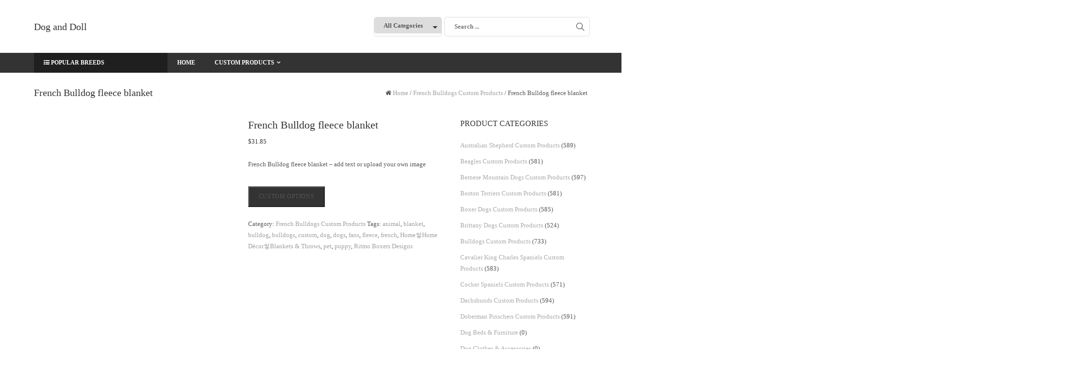

--- FILE ---
content_type: text/html; charset=UTF-8
request_url: https://doganddoll.com/shop/french-bulldogs-custom-products/french-bulldog-fleece-blanket/
body_size: 32917
content:
<!DOCTYPE html><html lang="en-US" class="no-js no-svg"><head><script data-no-optimize="1">var litespeed_docref=sessionStorage.getItem("litespeed_docref");litespeed_docref&&(Object.defineProperty(document,"referrer",{get:function(){return litespeed_docref}}),sessionStorage.removeItem("litespeed_docref"));</script> <meta charset="UTF-8"><meta name="viewport" content="width=device-width, initial-scale=1"><link rel="profile" href="http://gmpg.org/xfn/11"><meta name='robots' content='index, follow, max-image-preview:large, max-snippet:-1, max-video-preview:-1' /><style>img:is([sizes="auto" i], [sizes^="auto," i]) { contain-intrinsic-size: 3000px 1500px }</style><title>French Bulldog fleece blanket - Dog and Doll</title><link rel="canonical" href="https://doganddoll.com/shop/french-bulldogs-custom-products/french-bulldog-fleece-blanket/" /><meta property="og:locale" content="en_US" /><meta property="og:type" content="article" /><meta property="og:title" content="French Bulldog fleece blanket - Dog and Doll" /><meta property="og:description" content="French Bulldog fleece blanket - add text or upload your own image" /><meta property="og:url" content="https://doganddoll.com/shop/french-bulldogs-custom-products/french-bulldog-fleece-blanket/" /><meta property="og:site_name" content="Dog and Doll" /><meta property="article:modified_time" content="2019-08-07T16:03:20+00:00" /><meta property="og:image" content="https://doganddoll.com/wp-content/uploads/2019/08/french_bulldog_fleece_blanket-r1c2cd28f7e7d443b8ac847e894b4d580_zkhkh_699.jpg" /><meta property="og:image:width" content="699" /><meta property="og:image:height" content="699" /><meta property="og:image:type" content="image/jpeg" /><meta name="twitter:card" content="summary_large_image" /><meta name="twitter:label1" content="Est. reading time" /><meta name="twitter:data1" content="1 minute" /> <script type="application/ld+json" class="yoast-schema-graph">{"@context":"https://schema.org","@graph":[{"@type":["WebPage","ItemPage"],"@id":"https://doganddoll.com/shop/french-bulldogs-custom-products/french-bulldog-fleece-blanket/","url":"https://doganddoll.com/shop/french-bulldogs-custom-products/french-bulldog-fleece-blanket/","name":"French Bulldog fleece blanket - Dog and Doll","isPartOf":{"@id":"https://doganddoll.com/#website"},"primaryImageOfPage":{"@id":"https://doganddoll.com/shop/french-bulldogs-custom-products/french-bulldog-fleece-blanket/#primaryimage"},"image":{"@id":"https://doganddoll.com/shop/french-bulldogs-custom-products/french-bulldog-fleece-blanket/#primaryimage"},"thumbnailUrl":"https://doganddoll.com/wp-content/uploads/2019/08/french_bulldog_fleece_blanket-r1c2cd28f7e7d443b8ac847e894b4d580_zkhkh_699.jpg","datePublished":"2019-06-22T19:06:28+00:00","dateModified":"2019-08-07T16:03:20+00:00","breadcrumb":{"@id":"https://doganddoll.com/shop/french-bulldogs-custom-products/french-bulldog-fleece-blanket/#breadcrumb"},"inLanguage":"en-US","potentialAction":[{"@type":"ReadAction","target":["https://doganddoll.com/shop/french-bulldogs-custom-products/french-bulldog-fleece-blanket/"]}]},{"@type":"ImageObject","inLanguage":"en-US","@id":"https://doganddoll.com/shop/french-bulldogs-custom-products/french-bulldog-fleece-blanket/#primaryimage","url":"https://doganddoll.com/wp-content/uploads/2019/08/french_bulldog_fleece_blanket-r1c2cd28f7e7d443b8ac847e894b4d580_zkhkh_699.jpg","contentUrl":"https://doganddoll.com/wp-content/uploads/2019/08/french_bulldog_fleece_blanket-r1c2cd28f7e7d443b8ac847e894b4d580_zkhkh_699.jpg","width":699,"height":699,"caption":"French Bulldog fleece blanket"},{"@type":"BreadcrumbList","@id":"https://doganddoll.com/shop/french-bulldogs-custom-products/french-bulldog-fleece-blanket/#breadcrumb","itemListElement":[{"@type":"ListItem","position":1,"name":"Home","item":"https://doganddoll.com/"},{"@type":"ListItem","position":2,"name":"Dog and Doll Custom Dog Products","item":"https://doganddoll.com/"},{"@type":"ListItem","position":3,"name":"French Bulldog fleece blanket"}]},{"@type":"WebSite","@id":"https://doganddoll.com/#website","url":"https://doganddoll.com/","name":"Dog and Doll","description":"Custom Pet Artwork","potentialAction":[{"@type":"SearchAction","target":{"@type":"EntryPoint","urlTemplate":"https://doganddoll.com/?s={search_term_string}"},"query-input":{"@type":"PropertyValueSpecification","valueRequired":true,"valueName":"search_term_string"}}],"inLanguage":"en-US"}]}</script> <link rel='dns-prefetch' href='//www.googletagmanager.com' /><link rel='dns-prefetch' href='//fonts.googleapis.com' /><link rel='dns-prefetch' href='//pagead2.googlesyndication.com' /><link rel="alternate" type="application/rss+xml" title="Dog and Doll &raquo; Feed" href="https://doganddoll.com/feed/" /><link rel="alternate" type="application/rss+xml" title="Dog and Doll &raquo; Comments Feed" href="https://doganddoll.com/comments/feed/" /><style id="litespeed-ccss">ul{box-sizing:border-box}.entry-content{counter-reset:footnotes}:root{--wp--preset--font-size--normal:16px;--wp--preset--font-size--huge:42px}.screen-reader-text{border:0;clip:rect(1px,1px,1px,1px);clip-path:inset(50%);height:1px;margin:-1px;overflow:hidden;padding:0;position:absolute;width:1px;word-wrap:normal!important}:root{--wp--preset--aspect-ratio--square:1;--wp--preset--aspect-ratio--4-3:4/3;--wp--preset--aspect-ratio--3-4:3/4;--wp--preset--aspect-ratio--3-2:3/2;--wp--preset--aspect-ratio--2-3:2/3;--wp--preset--aspect-ratio--16-9:16/9;--wp--preset--aspect-ratio--9-16:9/16;--wp--preset--color--black:#000;--wp--preset--color--cyan-bluish-gray:#abb8c3;--wp--preset--color--white:#fff;--wp--preset--color--pale-pink:#f78da7;--wp--preset--color--vivid-red:#cf2e2e;--wp--preset--color--luminous-vivid-orange:#ff6900;--wp--preset--color--luminous-vivid-amber:#fcb900;--wp--preset--color--light-green-cyan:#7bdcb5;--wp--preset--color--vivid-green-cyan:#00d084;--wp--preset--color--pale-cyan-blue:#8ed1fc;--wp--preset--color--vivid-cyan-blue:#0693e3;--wp--preset--color--vivid-purple:#9b51e0;--wp--preset--gradient--vivid-cyan-blue-to-vivid-purple:linear-gradient(135deg,rgba(6,147,227,1) 0%,#9b51e0 100%);--wp--preset--gradient--light-green-cyan-to-vivid-green-cyan:linear-gradient(135deg,#7adcb4 0%,#00d082 100%);--wp--preset--gradient--luminous-vivid-amber-to-luminous-vivid-orange:linear-gradient(135deg,rgba(252,185,0,1) 0%,rgba(255,105,0,1) 100%);--wp--preset--gradient--luminous-vivid-orange-to-vivid-red:linear-gradient(135deg,rgba(255,105,0,1) 0%,#cf2e2e 100%);--wp--preset--gradient--very-light-gray-to-cyan-bluish-gray:linear-gradient(135deg,#eee 0%,#a9b8c3 100%);--wp--preset--gradient--cool-to-warm-spectrum:linear-gradient(135deg,#4aeadc 0%,#9778d1 20%,#cf2aba 40%,#ee2c82 60%,#fb6962 80%,#fef84c 100%);--wp--preset--gradient--blush-light-purple:linear-gradient(135deg,#ffceec 0%,#9896f0 100%);--wp--preset--gradient--blush-bordeaux:linear-gradient(135deg,#fecda5 0%,#fe2d2d 50%,#6b003e 100%);--wp--preset--gradient--luminous-dusk:linear-gradient(135deg,#ffcb70 0%,#c751c0 50%,#4158d0 100%);--wp--preset--gradient--pale-ocean:linear-gradient(135deg,#fff5cb 0%,#b6e3d4 50%,#33a7b5 100%);--wp--preset--gradient--electric-grass:linear-gradient(135deg,#caf880 0%,#71ce7e 100%);--wp--preset--gradient--midnight:linear-gradient(135deg,#020381 0%,#2874fc 100%);--wp--preset--font-size--small:13px;--wp--preset--font-size--medium:20px;--wp--preset--font-size--large:36px;--wp--preset--font-size--x-large:42px;--wp--preset--font-family--inter:"Inter",sans-serif;--wp--preset--font-family--cardo:Cardo;--wp--preset--spacing--20:.44rem;--wp--preset--spacing--30:.67rem;--wp--preset--spacing--40:1rem;--wp--preset--spacing--50:1.5rem;--wp--preset--spacing--60:2.25rem;--wp--preset--spacing--70:3.38rem;--wp--preset--spacing--80:5.06rem;--wp--preset--shadow--natural:6px 6px 9px rgba(0,0,0,.2);--wp--preset--shadow--deep:12px 12px 50px rgba(0,0,0,.4);--wp--preset--shadow--sharp:6px 6px 0px rgba(0,0,0,.2);--wp--preset--shadow--outlined:6px 6px 0px -3px rgba(255,255,255,1),6px 6px rgba(0,0,0,1);--wp--preset--shadow--crisp:6px 6px 0px rgba(0,0,0,1)}button.pswp__button{box-shadow:none!important;background-image:url(/wp-content/plugins/woocommerce/assets/css/photoswipe/default-skin/default-skin.png)!important}button.pswp__button,button.pswp__button--arrow--left:before,button.pswp__button--arrow--right:before{background-color:transparent!important}button.pswp__button--arrow--left,button.pswp__button--arrow--right{background-image:none!important}.pswp{display:none;position:absolute;width:100%;height:100%;left:0;top:0;overflow:hidden;-ms-touch-action:none;touch-action:none;z-index:1500;-webkit-text-size-adjust:100%;-webkit-backface-visibility:hidden;outline:0}.pswp *{-webkit-box-sizing:border-box;box-sizing:border-box}.pswp__bg{position:absolute;left:0;top:0;width:100%;height:100%;background:#000;opacity:0;-webkit-transform:translateZ(0);transform:translateZ(0);-webkit-backface-visibility:hidden;will-change:opacity}.pswp__scroll-wrap{position:absolute;left:0;top:0;width:100%;height:100%;overflow:hidden}.pswp__container{-ms-touch-action:none;touch-action:none;position:absolute;left:0;right:0;top:0;bottom:0}.pswp__container{-webkit-touch-callout:none}.pswp__bg{will-change:opacity}.pswp__container{-webkit-backface-visibility:hidden}.pswp__item{position:absolute;left:0;right:0;top:0;bottom:0;overflow:hidden}.pswp__button{width:44px;height:44px;position:relative;background:0 0;overflow:visible;-webkit-appearance:none;display:block;border:0;padding:0;margin:0;float:right;opacity:.75;-webkit-box-shadow:none;box-shadow:none}.pswp__button::-moz-focus-inner{padding:0;border:0}.pswp__button,.pswp__button--arrow--left:before,.pswp__button--arrow--right:before{background:url(/wp-content/plugins/woocommerce/assets/css/photoswipe/default-skin/default-skin.png) 0 0 no-repeat;background-size:264px 88px;width:44px;height:44px}.pswp__button--close{background-position:0 -44px}.pswp__button--share{background-position:-44px -44px}.pswp__button--fs{display:none}.pswp__button--zoom{display:none;background-position:-88px 0}.pswp__button--arrow--left,.pswp__button--arrow--right{background:0 0;top:50%;margin-top:-50px;width:70px;height:100px;position:absolute}.pswp__button--arrow--left{left:0}.pswp__button--arrow--right{right:0}.pswp__button--arrow--left:before,.pswp__button--arrow--right:before{content:'';top:35px;background-color:rgba(0,0,0,.3);height:30px;width:32px;position:absolute}.pswp__button--arrow--left:before{left:6px;background-position:-138px -44px}.pswp__button--arrow--right:before{right:6px;background-position:-94px -44px}.pswp__share-modal{display:block;background:rgba(0,0,0,.5);width:100%;height:100%;top:0;left:0;padding:10px;position:absolute;z-index:1600;opacity:0;-webkit-backface-visibility:hidden;will-change:opacity}.pswp__share-modal--hidden{display:none}.pswp__share-tooltip{z-index:1620;position:absolute;background:#fff;top:56px;border-radius:2px;display:block;width:auto;right:44px;-webkit-box-shadow:0 2px 5px rgba(0,0,0,.25);box-shadow:0 2px 5px rgba(0,0,0,.25);-webkit-transform:translateY(6px);-ms-transform:translateY(6px);transform:translateY(6px);-webkit-backface-visibility:hidden;will-change:transform}.pswp__counter{position:absolute;left:0;top:0;height:44px;font-size:13px;line-height:44px;color:#fff;opacity:.75;padding:0 10px}.pswp__caption{position:absolute;left:0;bottom:0;width:100%;min-height:44px}.pswp__caption__center{text-align:left;max-width:420px;margin:0 auto;font-size:13px;padding:10px;line-height:20px;color:#ccc}.pswp__preloader{width:44px;height:44px;position:absolute;top:0;left:50%;margin-left:-22px;opacity:0;will-change:opacity;direction:ltr}.pswp__preloader__icn{width:20px;height:20px;margin:12px}@media screen and (max-width:1024px){.pswp__preloader{position:relative;left:auto;top:auto;margin:0;float:right}}.pswp__ui{-webkit-font-smoothing:auto;visibility:visible;opacity:1;z-index:1550}.pswp__top-bar{position:absolute;left:0;top:0;height:44px;width:100%}.pswp__caption,.pswp__top-bar{-webkit-backface-visibility:hidden;will-change:opacity}.pswp__caption,.pswp__top-bar{background-color:rgba(0,0,0,.5)}.pswp__ui--hidden .pswp__button--arrow--left,.pswp__ui--hidden .pswp__button--arrow--right,.pswp__ui--hidden .pswp__caption,.pswp__ui--hidden .pswp__top-bar{opacity:.001}:root{--woocommerce:#7f54b3;--wc-green:#7ad03a;--wc-red:#a00;--wc-orange:#ffba00;--wc-blue:#2ea2cc;--wc-primary:#7f54b3;--wc-primary-text:#fff;--wc-secondary:#e9e6ed;--wc-secondary-text:#515151;--wc-highlight:#b3af54;--wc-highligh-text:#fff;--wc-content-bg:#fff;--wc-subtext:#767676}.woocommerce img,.woocommerce-page img{height:auto;max-width:100%}.woocommerce #content div.product div.images,.woocommerce div.product div.images,.woocommerce-page #content div.product div.images,.woocommerce-page div.product div.images{float:left;width:48%}.woocommerce #content div.product div.summary,.woocommerce div.product div.summary,.woocommerce-page #content div.product div.summary,.woocommerce-page div.product div.summary{float:right;width:48%;clear:none}.woocommerce #content div.product .woocommerce-tabs,.woocommerce div.product .woocommerce-tabs,.woocommerce-page #content div.product .woocommerce-tabs,.woocommerce-page div.product .woocommerce-tabs{clear:both}.woocommerce #content div.product .woocommerce-tabs ul.tabs:after,.woocommerce #content div.product .woocommerce-tabs ul.tabs:before,.woocommerce div.product .woocommerce-tabs ul.tabs:after,.woocommerce div.product .woocommerce-tabs ul.tabs:before,.woocommerce-page #content div.product .woocommerce-tabs ul.tabs:after,.woocommerce-page #content div.product .woocommerce-tabs ul.tabs:before,.woocommerce-page div.product .woocommerce-tabs ul.tabs:after,.woocommerce-page div.product .woocommerce-tabs ul.tabs:before{content:" ";display:table}.woocommerce #content div.product .woocommerce-tabs ul.tabs:after,.woocommerce div.product .woocommerce-tabs ul.tabs:after,.woocommerce-page #content div.product .woocommerce-tabs ul.tabs:after,.woocommerce-page div.product .woocommerce-tabs ul.tabs:after{clear:both}.woocommerce #content div.product .woocommerce-tabs ul.tabs li,.woocommerce div.product .woocommerce-tabs ul.tabs li,.woocommerce-page #content div.product .woocommerce-tabs ul.tabs li,.woocommerce-page div.product .woocommerce-tabs ul.tabs li{display:inline-block}@media only screen and (max-width:768px){:root{--woocommerce:#7f54b3;--wc-green:#7ad03a;--wc-red:#a00;--wc-orange:#ffba00;--wc-blue:#2ea2cc;--wc-primary:#7f54b3;--wc-primary-text:#fff;--wc-secondary:#e9e6ed;--wc-secondary-text:#515151;--wc-highlight:#b3af54;--wc-highligh-text:#fff;--wc-content-bg:#fff;--wc-subtext:#767676}.woocommerce #content div.product div.images,.woocommerce #content div.product div.summary,.woocommerce div.product div.images,.woocommerce div.product div.summary,.woocommerce-page #content div.product div.images,.woocommerce-page #content div.product div.summary,.woocommerce-page div.product div.images,.woocommerce-page div.product div.summary{float:none;width:100%}}:root{--woocommerce:#7f54b3;--wc-green:#7ad03a;--wc-red:#a00;--wc-orange:#ffba00;--wc-blue:#2ea2cc;--wc-primary:#7f54b3;--wc-primary-text:#fff;--wc-secondary:#e9e6ed;--wc-secondary-text:#515151;--wc-highlight:#b3af54;--wc-highligh-text:#fff;--wc-content-bg:#fff;--wc-subtext:#767676}.screen-reader-text{clip:rect(1px,1px,1px,1px);height:1px;overflow:hidden;position:absolute!important;width:1px;word-wrap:normal!important}.woocommerce .woocommerce-breadcrumb{margin:0 0 1em;padding:0}.woocommerce .woocommerce-breadcrumb:after,.woocommerce .woocommerce-breadcrumb:before{content:" ";display:table}.woocommerce .woocommerce-breadcrumb:after{clear:both}.woocommerce div.product{margin-bottom:0;position:relative}.woocommerce div.product .product_title{clear:none;margin-top:0;padding:0}.woocommerce div.product div.images{margin-bottom:2em}.woocommerce div.product div.images img{display:block;width:100%;height:auto;box-shadow:none}.woocommerce div.product div.images.woocommerce-product-gallery{position:relative}.woocommerce div.product div.images .woocommerce-product-gallery__wrapper{margin:0;padding:0}.woocommerce div.product div.summary{margin-bottom:2em}.woocommerce div.product .woocommerce-tabs ul.tabs{list-style:none;padding:0 0 0 1em;margin:0 0 1.618em;overflow:hidden;position:relative}.woocommerce div.product .woocommerce-tabs ul.tabs li{border:1px solid #cfc8d8;background-color:#e9e6ed;color:#515151;display:inline-block;position:relative;z-index:0;border-radius:4px 4px 0 0;margin:0 -5px;padding:0 1em}.woocommerce div.product .woocommerce-tabs ul.tabs li a{display:inline-block;padding:.5em 0;font-weight:700;color:#515151;text-decoration:none}.woocommerce div.product .woocommerce-tabs ul.tabs li:after,.woocommerce div.product .woocommerce-tabs ul.tabs li:before{border:1px solid #cfc8d8;position:absolute;bottom:-1px;width:5px;height:5px;content:" ";box-sizing:border-box}.woocommerce div.product .woocommerce-tabs ul.tabs li:before{left:-5px;border-bottom-right-radius:4px;border-width:0 1px 1px 0;box-shadow:2px 2px 0 #e9e6ed}.woocommerce div.product .woocommerce-tabs ul.tabs li:after{right:-5px;border-bottom-left-radius:4px;border-width:0 0 1px 1px;box-shadow:-2px 2px 0 #e9e6ed}.woocommerce div.product .woocommerce-tabs ul.tabs:before{position:absolute;content:" ";width:100%;bottom:0;left:0;border-bottom:1px solid #cfc8d8;z-index:1}.woocommerce div.product .woocommerce-tabs .panel{margin:0 0 2em;padding:0}.woocommerce div.product form.cart{margin-bottom:2em}.woocommerce div.product form.cart:after,.woocommerce div.product form.cart:before{content:" ";display:table}.woocommerce div.product form.cart:after{clear:both}.woocommerce div.product form.cart .button{vertical-align:middle;float:left}.woocommerce .cart .button{float:none}.screen-reader-text{clip:rect(1px,1px,1px,1px);height:1px;overflow:hidden;position:absolute!important;width:1px}html{font-family:sans-serif;-webkit-text-size-adjust:100%;-ms-text-size-adjust:100%}body{margin:0}article,aside,header,nav,section{display:block}a{background-color:transparent}h1{margin:.67em 0;font-size:2em}img{border:0}button,input,select{margin:0;font:inherit;color:inherit}button{overflow:visible}button,select{text-transform:none}button,input[type=submit]{-webkit-appearance:button}button::-moz-focus-inner,input::-moz-focus-inner{padding:0;border:0}input{line-height:normal}*{-webkit-box-sizing:border-box;-moz-box-sizing:border-box;box-sizing:border-box}*:before,*:after{-webkit-box-sizing:border-box;-moz-box-sizing:border-box;box-sizing:border-box}html{font-size:10px}body{font-family:"Helvetica Neue",Helvetica,Arial,sans-serif;font-size:14px;line-height:1.42857143;color:#333;background-color:#fff}input,button,select{font-family:inherit;font-size:inherit;line-height:inherit}a{color:#337ab7;text-decoration:none}img{vertical-align:middle}h1,h2,h3{font-family:inherit;font-weight:500;line-height:1.1;color:inherit}h1,h2,h3{margin-top:20px;margin-bottom:10px}h1{font-size:36px}h2{font-size:30px}h3{font-size:24px}p{margin:0 0 10px}.text-left{text-align:left}ul{margin-top:0;margin-bottom:10px}ul ul{margin-bottom:0}.container{padding-right:15px;padding-left:15px;margin-right:auto;margin-left:auto}@media (min-width:768px){.container{width:750px}}@media (min-width:992px){.container{width:970px}}@media (min-width:1200px){.container{width:1170px}}.row{margin-right:-15px;margin-left:-15px}label{display:inline-block;max-width:100%;margin-bottom:5px;font-weight:700}.panel{margin-bottom:20px;background-color:#fff;border:1px solid transparent;border-radius:4px;-webkit-box-shadow:0 1px 1px rgba(0,0,0,.05);box-shadow:0 1px 1px rgba(0,0,0,.05)}.clearfix:before,.clearfix:after,.container:before,.container:after,.row:before,.row:after{display:table;content:" "}.clearfix:after,.container:after,.row:after{clear:both}@-ms-viewport{width:device-width}.fa{display:inline-block;font:normal normal normal 14px/1 FontAwesome;font-size:inherit;text-rendering:auto;-webkit-font-smoothing:antialiased;-moz-osx-font-smoothing:grayscale}.fa-home:before{content:"\f015"}.fa-list-ul:before{content:"\f0ca"}html,body,div,span,h1,h2,h3,p,a,ul,li,form,label{border:0;font-family:inherit;font-size:100%;font-style:inherit;font-weight:inherit;margin:0;outline:0;padding:0;vertical-align:baseline}article,aside,header,nav,section,div{display:block;-webkit-box-sizing:border-box;-moz-box-sizing:border-box;box-sizing:border-box}html{overflow-y:scroll;-webkit-text-size-adjust:100%;-ms-text-size-adjust:100%}body,button,input,select{color:#555;font-family:'Open Sans',sans-serif;font-size:13px;line-height:1.8;outline:none}body{background:#fff;overflow:hidden}a{color:#a0a0a0;text-decoration:none}h1,h2,h3{font-family:'Oswald',sans-serif;clear:both;font-weight:400;margin:20px 0 12px;color:#333}h1{font-size:36px;line-height:1.1}h2{font-size:30px;line-height:1.1}h3{font-size:24px;line-height:1.1}i{font-style:italic}p{margin-bottom:24px}ul{list-style:none;margin:0 0 24px 20px}ul{list-style:disc}li>ul{margin:0 0 0 20px}img{-ms-interpolation-mode:bicubic;border:0;vertical-align:middle;max-width:100%;height:auto}button,input,select{-webkit-box-sizing:border-box;-moz-box-sizing:border-box;box-sizing:border-box;font-size:100%;margin:0;max-width:100%;vertical-align:baseline}button,input{line-height:normal}input{background-image:-webkit-linear-gradient(hsla(0,0%,100%,0),hsla(0,0%,100%,0))}button,input[type=submit]{-webkit-appearance:button}button::-moz-focus-inner,input::-moz-focus-inner{border:0;padding:0}nav li{list-style-type:none}.screen-reader-text{clip:rect(1px,1px,1px,1px);position:absolute!important;height:1px;width:1px;overflow:hidden}body{position:relative}.wrapper{position:relative}.site-name{margin:5px 0 0;color:#595959;font-size:20px;font-weight:400;line-height:1}.site-tagline{color:#595959}@media screen and (min-width:920px){.cactus-navigation ul>li.menu-item-has-children>a:after{content:"\f107";font-family:'FontAwesome',sans-serif;margin-left:5px;line-height:inherit}}.page-title-bar{padding-top:30px;padding-bottom:30px}h1.page-title{font-weight:400;font-size:20px;margin:0}.col-main,.col-aside-right{position:relative;min-height:1px;padding-right:15px;padding-left:15px}@media (min-width:992px){.col-main,.col-aside-right{float:left;padding-top:0;padding-bottom:0}.right-aside .col-main{width:75%}.right-aside .col-aside-right{width:25%}}.entry-title{margin:0 0 10px}h1.entry-title{font-size:22px}select,input[type=text]{border-radius:0;text-shadow:none;box-shadow:none;border:1px solid #ddd;border-radius:5px;padding:10px 20px}.widget-box{overflow:hidden}.widget-title{font-size:16px;text-transform:uppercase;margin-top:0;margin-bottom:20px}.widget-box ul{margin-left:0;margin-bottom:0}.widget-box li{overflow:hidden;list-style-type:none;padding:5px 0}.widget-box a{color:#aaa}.searchform{border-radius:500px;border:2px solid #eee;padding:4px 4px 4px 14px;overflow:hidden;width:262px;max-width:100%;display:block;position:static}.searchform div{position:relative}.searchform div:before{position:absolute;top:0;right:10px;font:normal normal normal 12px/40px 'FontAwesome';color:#333;content:"\f002"}.searchform input[type=text]{border:none;float:left;width:100%;margin-right:-25px;padding-right:25px;background-color:transparent;color:inherit}.searchform input[type=submit]{background:0 0;float:right;border:none;width:20px;height:20px;position:relative;z-index:2;font-size:0}.back-to-top{opacity:.8;background-color:#222;color:#ccc;width:50px;height:42px;position:fixed;bottom:0;right:2em;border-radius:5px 5px 0 0;display:none}.back-to-top:before{content:"";display:block;border:2px solid #ccc;border-width:2px 2px 0 0;-webkit-transform:rotate(-45deg);transform:rotate(-45deg);width:16px;height:16px;position:absolute;top:20px;left:17px}.woocommerce .woocommerce-breadcrumb{float:right}.woocommerce div.product p.price{color:#333}.woocommerce button.button{padding:12px 20px;border-radius:0;font-size:12px;letter-spacing:.05em;text-transform:uppercase}.woocommerce button.button.alt{background-color:#333}.woocommerce div.product form.cart{margin-bottom:1em}div.product form.cart{padding:10px 0}.woocommerce div.product .woocommerce-tabs .panel{background-color:transparent}.woocommerce div.product .woocommerce-tabs ul.tabs{margin-bottom:30px;padding:0;border-left:1px dotted #777}.woocommerce div.product .woocommerce-tabs ul.tabs:before{border:0}.woocommerce div.product .woocommerce-tabs ul.tabs li{border:0;margin:0;border-right:1px dotted #777;background-color:transparent;border-radius:0;opacity:.7;padding:0 30px}.woocommerce div.product .woocommerce-tabs ul.tabs li:before,.woocommerce div.product .woocommerce-tabs ul.tabs li:after{display:none}.woocommerce #content div.product .woocommerce-tabs ul.tabs li,.woocommerce div.product .woocommerce-tabs ul.tabs li,.woocommerce-page #content div.product .woocommerce-tabs ul.tabs li,.woocommerce-page div.product .woocommerce-tabs ul.tabs li{display:block;float:left}.woocommerce-Tabs-panel h2{font-size:20px}.woocommerce-Tabs-panel h2{font-size:20px;margin:0 0 20px;color:#333}.woocommerce-products-header{float:left}.cactus-header{background-color:rgba(255,255,255,1);width:100%;margin:0 auto;-webkit-box-sizing:border-box;box-sizing:border-box;position:relative;z-index:9}.cactus-main-header,.cactus-mobile-main-header{padding-right:15px;padding-left:15px;margin-right:auto;margin-left:auto;-o-box-sizing:border-box;-webkit-box-sizing:border-box;box-sizing:border-box}@media (min-width:768px){.cactus-main-header{width:750px}}@media (min-width:992px){.cactus-main-header,.cactus-mobile-main-header{width:970px}}@media (min-width:1200px){.cactus-main-header,.cactus-mobile-main-header{width:1170px}}.cactus-header.shadow{-webkit-box-shadow:1px 1px 4px 1px rgba(0,0,0,.1);box-shadow:1px 1px 4px 1px rgba(0,0,0,.1)}.cactus-header ul{list-style:none;list-style-image:none;margin:0}.cactus-logo>a{display:block}.cactus-logo>a{padding:0 25px 0 0}.cactus-logo .site-name{margin-top:0}.cactus-main-nav>li{position:relative;display:-webkit-flex;display:-moz-flex;display:-ms-flexbox;display:-ms-flex;display:flex}.cactus-main-nav>li>a{text-decoration:none}.cactus-main-nav>li>a{position:relative;display:-webkit-flex;display:-moz-flex;display:-ms-flexbox;display:-ms-flex;display:flex;-webkit-align-items:center;-moz-align-items:center;-ms-align-items:center;-ms-flex-align:center;align-items:center}.cactus-f-microwidgets{margin:0 -10px;position:relative}.cactus-microwidget{display:inline-block;margin:0 10px;font:600 14px/18px "Open Sans",Helvetica,Arial,Verdana,sans-serif}.select_products-wrap{float:left;width:140px;overflow:hidden;margin-right:5px;border:1px solid #ddd;border-radius:5px;height:40px;position:relative}.searchform div.select_products-wrap:before{content:""}.searchform div.select_products-wrap:after{content:" ";display:block;width:0;height:0;border:5px solid transparent;border-top-color:#333;position:absolute;left:120px;top:18px}.cactus-search-full select.select_products{margin-right:5px;border:0;border-radius:5px;width:170px;max-width:none;position:relative;float:left;padding:8px 0 8px 15px}.cactus-search-full .searchform{padding:0;text-align:left;box-sizing:border-box;border:0;width:100%;border-radius:0}.cactus-search-full .searchform>div{display:block;position:relative}.cactus-search-full .searchform>div:before{position:absolute;top:0;right:0;width:40px;height:42px;text-align:center;font:normal normal normal 16px/40px 'simple-line-icons';content:'\e090'}.cactus-search-full .searchform input[type=text]{float:left;margin-right:-40px;padding-right:40px;background-color:transparent;color:inherit;border:1px solid #ddd;width:300px;max-width:100%;height:40px}.cactus-search-full .searchform input[type=submit]{background:0 0;float:right;border:none;width:40px;height:40px;position:relative;z-index:2;color:transparent}.cactus-f-microwidgets{display:-webkit-flex;display:-moz-flex;display:-ms-flexbox;display:-ms-flex;display:flex;-webkit-align-items:center;-moz-align-items:center;-ms-align-items:center;-ms-flex-align:center;align-items:center}.cactus-cate-menu-wrap{position:relative;width:275px}.cactus-cate-menu-toggle{color:#fff;background-color:#1f1f1f;padding:10px 20px;font-size:12px;font-weight:700;text-transform:uppercase}.cactus-cate-menu{position:absolute;width:100%;top:100%;left:0;z-index:199;font-size:14px}.cactus-cate-menu li a{display:block;box-sizing:border-box;margin:0;padding:8px 15px;background-color:#fff}.cactus-cate-menu li{border:1px solid #f5f5f5;border-top-width:0;position:relative}.cactus-navigation:before{position:absolute;bottom:0;left:0;width:100%;height:1px;content:"";min-height:1px;-webkit-box-sizing:content-box;-moz-box-sizing:content-box;box-sizing:content-box}.cactus-header .cactus-main-header{position:relative;display:none;-webkit-align-items:stretch;-moz-align-items:stretch;-ms-align-items:stretch;-ms-flex-align:stretch;align-items:stretch;-webkit-align-content:stretch;-moz-align-content:stretch;-ms-align-content:stretch;align-content:stretch;-ms-flex-line-pack:stretch;-webkit-justify-content:space-between;-moz-justify-content:space-between;-ms-flex-pack:space-between;-ms-justify-content:space-between;justify-content:space-between;-ms-flex-pack:justify}.cactus-header.cactus-classic-header .cactus-main-header{-webkit-flex-flow:row wrap;-moz-flex-flow:row wrap;-ms-flex-flow:row wrap;flex-flow:row wrap;-webkit-align-items:flex-end;-moz-align-items:flex-end;-ms-align-items:flex-end;-ms-flex-align:flex-end;align-items:flex-end;-ms-flex-align:end;min-height:150px}.cactus-classic-header .cactus-main-header .cactus-logo,.cactus-classic-header .cactus-main-header .cactus-navigation{-webkit-flex:1 1 100%;-moz-flex:1 1 100%;-ms-flex:1 1 100%;flex:1 1 100%;-ms-flex-positive:1;-ms-flex-negative:1;-ms-flex-preferred-size:100%;display:-webkit-flex;display:-moz-flex;display:-ms-flexbox;display:-ms-flex;display:flex;-webkit-flex-flow:row wrap;-moz-flex-flow:row wrap;-ms-flex-flow:row wrap;flex-flow:row wrap;-webkit-align-items:center;-moz-align-items:center;-ms-align-items:center;-ms-flex-align:center;align-items:center}.cactus-classic-header .cactus-logo .cactus-f-microwidgets{-webkit-flex-grow:1;-moz-flex-grow:1;-ms-flex-positive:1;-ms-flex-grow:1;flex-grow:1;-webkit-justify-content:flex-end;-moz-justify-content:flex-end;-ms-flex-pack:flex-end;-ms-justify-content:flex-end;justify-content:flex-end;-ms-flex-pack:end;padding-right:15px}.cactus-classic-header .cactus-logo .cactus-f-microwidgets:last-child{-webkit-justify-content:flex-end;-moz-justify-content:flex-end;-ms-flex-pack:flex-end;-ms-justify-content:flex-end;justify-content:flex-end;-ms-flex-pack:end;-webkit-flex-grow:0;-moz-flex-grow:0;-ms-flex-positive:0;-ms-flex-grow:0;flex-grow:0;padding-right:0}.cactus-classic-header .cactus-navigation{position:relative}.cactus-inline-header .cactus-main-header{-webkit-flex-flow:row nowrap;-moz-flex-flow:row nowrap;-ms-flex-flow:row nowrap;flex-flow:row nowrap}.cactus-inline-header .cactus-logo{display:-webkit-flex;display:-moz-flex;display:-ms-flexbox;display:-ms-flex;display:flex;-webkit-align-items:center;-moz-align-items:center;-ms-align-items:center;-ms-flex-align:center;align-items:center}.cactus-inline-header .cactus-main-nav{-webkit-align-items:stretch;-moz-align-items:stretch;-ms-align-items:stretch;-ms-flex-align:stretch;align-items:stretch;-webkit-align-content:stretch;-moz-align-content:stretch;-ms-align-content:stretch;align-content:stretch}.cactus-inline-header.right .cactus-main-nav{-webkit-flex-grow:1;-moz-flex-grow:1;-ms-flex-positive:1;-ms-flex-grow:1;flex-grow:1}.cactus-inline-header.right .cactus-main-nav{-webkit-justify-content:flex-end;-moz-justify-content:flex-end;-ms-flex-pack:flex-end;-ms-justify-content:flex-end;justify-content:flex-end;-ms-flex-pack:end;margin-right:-10px}.cactus-mobile-main-nav{-webkit-flex:10 1 auto;-moz-flex:10 1 auto;-ms-flex:10 1 auto;flex:10 1 auto;display:-webkit-flex;display:-moz-flex;display:-ms-flexbox;display:-ms-flex;display:flex;-webkit-flex-flow:column nowrap;-moz-flex-flow:column nowrap;-ms-flex-flow:column nowrap;flex-flow:column nowrap;-webkit-align-items:stretch;-moz-align-items:stretch;-ms-align-items:stretch;-ms-flex-align:stretch;align-items:stretch}.cactus-mobile-main-nav>li{-webkit-align-items:flex-start;-moz-align-items:flex-start;-ms-align-items:flex-start;-ms-flex-align:flex-start;align-items:flex-start}.cactus-menu-toggle{position:relative;display:block;width:50px;height:50px;outline:0;padding:0;z-index:500}.cactus-toggle-icon{text-align:center;width:50px;height:50px;position:relative;padding:14px 0}.cactus-toggle-icon .cactus-line{display:block;width:30px;height:2px;background-color:#333;position:absolute;left:10px;top:15px}.cactus-toggle-icon:before,.cactus-toggle-icon:after{content:"";display:block;width:30px;height:2px;background-color:#333;position:absolute;left:10px}.cactus-toggle-icon:before{top:24px}.cactus-toggle-icon:after{top:33px}.cactus-main-nav{-webkit-align-items:stretch;-moz-align-items:stretch;-ms-align-items:stretch;-ms-flex-align:stretch;align-items:stretch;-webkit-align-content:stretch;-moz-align-content:stretch;-ms-align-content:stretch;align-content:stretch;display:-webkit-flex;display:-moz-flex;display:-ms-flexbox;display:-ms-flex;display:flex;-webkit-flex-flow:row wrap;-moz-flex-flow:row wrap;-ms-flex-flow:row wrap;flex-flow:row wrap;-webkit-align-items:center;-moz-align-items:center;-ms-align-items:center;-ms-flex-align:center;align-items:center;margin:0;padding:0;list-style-type:none}.cactus-main-nav>li{position:relative;display:-webkit-flex;display:-moz-flex;display:-ms-flexbox;display:-ms-flex;display:flex}.cactus-header .cactus-main-nav>li>a{display:-webkit-flex;display:-moz-flex;display:-ms-flexbox;display:-ms-flex;display:flex;-webkit-align-items:center;-moz-align-items:center;-ms-align-items:center;-ms-flex-align:center;align-items:center;-webkit-align-content:center;-moz-align-content:center;-ms-align-content:center;align-content:center;-ms-flex-line-pack:stretch;margin:0;padding:10px 20px}.cactus-header:not(.cactus-side-header) .cactus-main-nav>li>a{-webkit-flex-grow:1;-moz-flex-grow:1;-ms-flex-positive:1;-ms-flex-grow:1;flex-grow:1;-webkit-justify-content:center;-moz-justify-content:center;-ms-flex-pack:center;-ms-justify-content:center;justify-content:center}.cactus-logo{line-height:0;font-size:0}.cactus-logo>a{display:block}.cactus-header .sub-menu{position:absolute;visibility:hidden;z-index:200;top:100%;left:0;width:240px;opacity:0;margin:0!important}.cactus-mobile-drawer-header .cactus-mobile-main-nav>li>.sub-menu{position:relative;display:none;top:0;left:0;width:100%;padding:0;visibility:visible;opacity:1;z-index:auto;box-shadow:none;background:0 0;padding-left:20px}.cactus-header .sub-menu{box-sizing:border-box;background-color:#fff;margin:0!important}.cactus-header .sub-menu li{position:relative;display:block}.cactus-header .sub-menu li:first-child:before{display:none}.cactus-main-nav .sub-menu li a,.cactus-mobile-main-nav .sub-menu li a{position:relative;display:-webkit-flex;display:-moz-flex;display:-ms-flexbox;display:-ms-flex;display:flex;-webkit-align-items:center;-moz-align-items:center;-ms-align-items:center;-ms-flex-align:center;align-items:center;-webkit-align-content:center;-moz-align-content:center;-ms-align-content:center;align-content:center;-ms-flex-line-pack:center;text-decoration:none}.cactus-main-nav .sub-menu li a,.cactus-mobile-main-nav .sub-menu li a{box-sizing:border-box;margin:0;padding:8px 10px}.cactus-mobile-main-nav>li{display:-webkit-flex;display:-moz-flex;display:-ms-flexbox;display:-ms-flex;display:flex;-webkit-flex-flow:row wrap;-moz-flex-flow:row wrap;-ms-flex-flow:row wrap;flex-flow:row wrap}.cactus-mobile-main-header{position:relative;display:-webkit-flex;display:-moz-flex;display:-ms-flexbox;display:-ms-flex;display:flex;-webkit-align-items:stretch;-moz-align-items:stretch;-ms-align-items:stretch;-ms-flex-align:stretch;align-items:stretch;-webkit-align-content:stretch;-moz-align-content:stretch;-ms-align-content:stretch;align-content:stretch;-ms-flex-line-pack:stretch;-webkit-justify-content:space-between;-moz-justify-content:space-between;-ms-flex-pack:space-between;-ms-justify-content:space-between;justify-content:space-between;-ms-flex-pack:justify}@media screen and (min-width:768px){.cactus-mobile-main-header{display:none}.cactus-header .cactus-main-header{display:-webkit-flex;display:-moz-flex;display:-ms-flexbox;display:-ms-flex;display:flex}}.cactus-mobile-main-header{-webkit-align-items:center;-moz-align-items:center;-ms-align-items:center;-ms-flex-align:center;align-items:center}.cactus-mobile-main-header>*{display:-webkit-flex;display:-moz-flex;display:-ms-flexbox;display:-ms-flex;display:flex;-webkit-align-items:center;-moz-align-items:center;-ms-align-items:center;-ms-flex-align:center;align-items:center}.cactus-mobile-main-header{min-height:90px}.cactus-mobile-main-nav{display:-webkit-flex;display:-moz-flex;display:-ms-flexbox;display:-ms-flex;display:flex;-webkit-flex-flow:column nowrap;-moz-flex-flow:column nowrap;-ms-flex-flow:column nowrap;flex-flow:column nowrap;-webkit-align-items:stretch;-moz-align-items:stretch;-ms-align-items:stretch;-ms-flex-align:stretch;align-items:stretch;-webkit-justify-content:flex-start;-moz-justify-content:flex-start;-ms-flex-pack:flex-start;-ms-justify-content:flex-start;justify-content:flex-start;-ms-flex-pack:start;-webkit-flex:10 1 auto;-moz-flex:10 1 auto;-ms-flex:10 1 auto;flex:10 1 auto;margin:0;padding:0;list-style-type:none;padding-bottom:30px}.cactus-mobile-main-nav>li{position:relative;display:-webkit-flex;display:-moz-flex;display:-ms-flexbox;display:-ms-flex;display:flex;-webkit-align-items:flex-start;-moz-align-items:flex-start;-ms-align-items:flex-start;-ms-flex-align:flex-start;align-items:flex-start}.cactus-mobile-main-nav>li>a{display:-webkit-flex;display:-moz-flex;display:-ms-flexbox;display:-ms-flex;display:flex;-webkit-align-items:center;-moz-align-items:center;-ms-align-items:center;-ms-flex-align:center;align-items:center;-webkit-justify-content:center;-moz-justify-content:center;-ms-flex-pack:center;-ms-justify-content:center;justify-content:center;margin:0 20px;padding:10px 0}.cactus-mobile-main-nav .sub-menu a{display:inline!important}.cactus-fixed-header-wrap{position:fixed;width:100%;top:0;left:0;z-index:999}.cactus-fixed-header-wrap .cactus-main-header{min-height:60px}.cactus-header .cactus-main-nav>li>a{color:#333;font-size:12px;font-weight:700;text-transform:uppercase}.cactus-inline-header.right .cactus-main-nav{margin-right:-20px}.cactus-header a{color:#333}.cactus-mobile-drawer-header{position:absolute;width:100%;left:0;top:100%}.cactus-mobile-drawer-header{background-color:#fff}.site-tagline{color:#fff!important}.wc-tabs-wrapper{overflow:hidden;padding:50px 0}.wc-tabs-wrapper:before,.wc-tabs-wrapper:after{content:" ";display:table}.wc-tabs-wrapper:after{clear:all}.woocommerce div.product .woocommerce-tabs ul.tabs{float:left;width:150px;margin-right:50px;border-left:0;border-top:1px dashed #ccc}.woocommerce div.product .woocommerce-tabs .panel{float:left;width:calc(100% - 200px)}.woocommerce #content div.product .woocommerce-tabs ul.tabs li,.woocommerce div.product .woocommerce-tabs ul.tabs li,.woocommerce-page #content div.product .woocommerce-tabs ul.tabs li,.woocommerce-page div.product .woocommerce-tabs ul.tabs li{float:none;border:0;border-bottom:1px dashed #ccc;padding:10px 20px}.cactus-navigation:before{padding:0 1000px;margin-left:-1000px;height:100%;background-color:#333}.wrapper>.cactus-header .cactus-main-nav>li>a{color:#fff}.site-name,.site-tagline{color:#333!important}.site-tagline{display:none}h1,h2,h3{font-family:Oswald}body,button,input,select{font-family:Open Sans}html,body,div{font-size:13px}h1{font-size:36px}h2{font-size:30px}h3{font-size:24px}.screen-reader-text{clip:rect(1px,1px,1px,1px);word-wrap:normal!important;border:0;clip-path:inset(50%);height:1px;margin:-1px;overflow:hidden;overflow-wrap:normal!important;padding:0;position:absolute!important;width:1px}</style><link rel="preload" data-asynced="1" data-optimized="2" as="style" onload="this.onload=null;this.rel='stylesheet'" href="https://doganddoll.com/wp-content/litespeed/css/665ebe6624c7c3381d5418ae34b6ce72.css?ver=623db" /><script type="litespeed/javascript">!function(a){"use strict";var b=function(b,c,d){function e(a){return h.body?a():void setTimeout(function(){e(a)})}function f(){i.addEventListener&&i.removeEventListener("load",f),i.media=d||"all"}var g,h=a.document,i=h.createElement("link");if(c)g=c;else{var j=(h.body||h.getElementsByTagName("head")[0]).childNodes;g=j[j.length-1]}var k=h.styleSheets;i.rel="stylesheet",i.href=b,i.media="only x",e(function(){g.parentNode.insertBefore(i,c?g:g.nextSibling)});var l=function(a){for(var b=i.href,c=k.length;c--;)if(k[c].href===b)return a();setTimeout(function(){l(a)})};return i.addEventListener&&i.addEventListener("load",f),i.onloadcssdefined=l,l(f),i};"undefined"!=typeof exports?exports.loadCSS=b:a.loadCSS=b}("undefined"!=typeof global?global:this);!function(a){if(a.loadCSS){var b=loadCSS.relpreload={};if(b.support=function(){try{return a.document.createElement("link").relList.supports("preload")}catch(b){return!1}},b.poly=function(){for(var b=a.document.getElementsByTagName("link"),c=0;c<b.length;c++){var d=b[c];"preload"===d.rel&&"style"===d.getAttribute("as")&&(a.loadCSS(d.href,d,d.getAttribute("media")),d.rel=null)}},!b.support()){b.poly();var c=a.setInterval(b.poly,300);a.addEventListener&&a.addEventListener("load",function(){b.poly(),a.clearInterval(c)}),a.attachEvent&&a.attachEvent("onload",function(){a.clearInterval(c)})}}}(this);</script> <style id='classic-theme-styles-inline-css' type='text/css'>/*! This file is auto-generated */
.wp-block-button__link{color:#fff;background-color:#32373c;border-radius:9999px;box-shadow:none;text-decoration:none;padding:calc(.667em + 2px) calc(1.333em + 2px);font-size:1.125em}.wp-block-file__button{background:#32373c;color:#fff;text-decoration:none}</style><style id='global-styles-inline-css' type='text/css'>:root{--wp--preset--aspect-ratio--square: 1;--wp--preset--aspect-ratio--4-3: 4/3;--wp--preset--aspect-ratio--3-4: 3/4;--wp--preset--aspect-ratio--3-2: 3/2;--wp--preset--aspect-ratio--2-3: 2/3;--wp--preset--aspect-ratio--16-9: 16/9;--wp--preset--aspect-ratio--9-16: 9/16;--wp--preset--color--black: #000000;--wp--preset--color--cyan-bluish-gray: #abb8c3;--wp--preset--color--white: #ffffff;--wp--preset--color--pale-pink: #f78da7;--wp--preset--color--vivid-red: #cf2e2e;--wp--preset--color--luminous-vivid-orange: #ff6900;--wp--preset--color--luminous-vivid-amber: #fcb900;--wp--preset--color--light-green-cyan: #7bdcb5;--wp--preset--color--vivid-green-cyan: #00d084;--wp--preset--color--pale-cyan-blue: #8ed1fc;--wp--preset--color--vivid-cyan-blue: #0693e3;--wp--preset--color--vivid-purple: #9b51e0;--wp--preset--gradient--vivid-cyan-blue-to-vivid-purple: linear-gradient(135deg,rgba(6,147,227,1) 0%,rgb(155,81,224) 100%);--wp--preset--gradient--light-green-cyan-to-vivid-green-cyan: linear-gradient(135deg,rgb(122,220,180) 0%,rgb(0,208,130) 100%);--wp--preset--gradient--luminous-vivid-amber-to-luminous-vivid-orange: linear-gradient(135deg,rgba(252,185,0,1) 0%,rgba(255,105,0,1) 100%);--wp--preset--gradient--luminous-vivid-orange-to-vivid-red: linear-gradient(135deg,rgba(255,105,0,1) 0%,rgb(207,46,46) 100%);--wp--preset--gradient--very-light-gray-to-cyan-bluish-gray: linear-gradient(135deg,rgb(238,238,238) 0%,rgb(169,184,195) 100%);--wp--preset--gradient--cool-to-warm-spectrum: linear-gradient(135deg,rgb(74,234,220) 0%,rgb(151,120,209) 20%,rgb(207,42,186) 40%,rgb(238,44,130) 60%,rgb(251,105,98) 80%,rgb(254,248,76) 100%);--wp--preset--gradient--blush-light-purple: linear-gradient(135deg,rgb(255,206,236) 0%,rgb(152,150,240) 100%);--wp--preset--gradient--blush-bordeaux: linear-gradient(135deg,rgb(254,205,165) 0%,rgb(254,45,45) 50%,rgb(107,0,62) 100%);--wp--preset--gradient--luminous-dusk: linear-gradient(135deg,rgb(255,203,112) 0%,rgb(199,81,192) 50%,rgb(65,88,208) 100%);--wp--preset--gradient--pale-ocean: linear-gradient(135deg,rgb(255,245,203) 0%,rgb(182,227,212) 50%,rgb(51,167,181) 100%);--wp--preset--gradient--electric-grass: linear-gradient(135deg,rgb(202,248,128) 0%,rgb(113,206,126) 100%);--wp--preset--gradient--midnight: linear-gradient(135deg,rgb(2,3,129) 0%,rgb(40,116,252) 100%);--wp--preset--font-size--small: 13px;--wp--preset--font-size--medium: 20px;--wp--preset--font-size--large: 36px;--wp--preset--font-size--x-large: 42px;--wp--preset--spacing--20: 0.44rem;--wp--preset--spacing--30: 0.67rem;--wp--preset--spacing--40: 1rem;--wp--preset--spacing--50: 1.5rem;--wp--preset--spacing--60: 2.25rem;--wp--preset--spacing--70: 3.38rem;--wp--preset--spacing--80: 5.06rem;--wp--preset--shadow--natural: 6px 6px 9px rgba(0, 0, 0, 0.2);--wp--preset--shadow--deep: 12px 12px 50px rgba(0, 0, 0, 0.4);--wp--preset--shadow--sharp: 6px 6px 0px rgba(0, 0, 0, 0.2);--wp--preset--shadow--outlined: 6px 6px 0px -3px rgba(255, 255, 255, 1), 6px 6px rgba(0, 0, 0, 1);--wp--preset--shadow--crisp: 6px 6px 0px rgba(0, 0, 0, 1);}:where(.is-layout-flex){gap: 0.5em;}:where(.is-layout-grid){gap: 0.5em;}body .is-layout-flex{display: flex;}.is-layout-flex{flex-wrap: wrap;align-items: center;}.is-layout-flex > :is(*, div){margin: 0;}body .is-layout-grid{display: grid;}.is-layout-grid > :is(*, div){margin: 0;}:where(.wp-block-columns.is-layout-flex){gap: 2em;}:where(.wp-block-columns.is-layout-grid){gap: 2em;}:where(.wp-block-post-template.is-layout-flex){gap: 1.25em;}:where(.wp-block-post-template.is-layout-grid){gap: 1.25em;}.has-black-color{color: var(--wp--preset--color--black) !important;}.has-cyan-bluish-gray-color{color: var(--wp--preset--color--cyan-bluish-gray) !important;}.has-white-color{color: var(--wp--preset--color--white) !important;}.has-pale-pink-color{color: var(--wp--preset--color--pale-pink) !important;}.has-vivid-red-color{color: var(--wp--preset--color--vivid-red) !important;}.has-luminous-vivid-orange-color{color: var(--wp--preset--color--luminous-vivid-orange) !important;}.has-luminous-vivid-amber-color{color: var(--wp--preset--color--luminous-vivid-amber) !important;}.has-light-green-cyan-color{color: var(--wp--preset--color--light-green-cyan) !important;}.has-vivid-green-cyan-color{color: var(--wp--preset--color--vivid-green-cyan) !important;}.has-pale-cyan-blue-color{color: var(--wp--preset--color--pale-cyan-blue) !important;}.has-vivid-cyan-blue-color{color: var(--wp--preset--color--vivid-cyan-blue) !important;}.has-vivid-purple-color{color: var(--wp--preset--color--vivid-purple) !important;}.has-black-background-color{background-color: var(--wp--preset--color--black) !important;}.has-cyan-bluish-gray-background-color{background-color: var(--wp--preset--color--cyan-bluish-gray) !important;}.has-white-background-color{background-color: var(--wp--preset--color--white) !important;}.has-pale-pink-background-color{background-color: var(--wp--preset--color--pale-pink) !important;}.has-vivid-red-background-color{background-color: var(--wp--preset--color--vivid-red) !important;}.has-luminous-vivid-orange-background-color{background-color: var(--wp--preset--color--luminous-vivid-orange) !important;}.has-luminous-vivid-amber-background-color{background-color: var(--wp--preset--color--luminous-vivid-amber) !important;}.has-light-green-cyan-background-color{background-color: var(--wp--preset--color--light-green-cyan) !important;}.has-vivid-green-cyan-background-color{background-color: var(--wp--preset--color--vivid-green-cyan) !important;}.has-pale-cyan-blue-background-color{background-color: var(--wp--preset--color--pale-cyan-blue) !important;}.has-vivid-cyan-blue-background-color{background-color: var(--wp--preset--color--vivid-cyan-blue) !important;}.has-vivid-purple-background-color{background-color: var(--wp--preset--color--vivid-purple) !important;}.has-black-border-color{border-color: var(--wp--preset--color--black) !important;}.has-cyan-bluish-gray-border-color{border-color: var(--wp--preset--color--cyan-bluish-gray) !important;}.has-white-border-color{border-color: var(--wp--preset--color--white) !important;}.has-pale-pink-border-color{border-color: var(--wp--preset--color--pale-pink) !important;}.has-vivid-red-border-color{border-color: var(--wp--preset--color--vivid-red) !important;}.has-luminous-vivid-orange-border-color{border-color: var(--wp--preset--color--luminous-vivid-orange) !important;}.has-luminous-vivid-amber-border-color{border-color: var(--wp--preset--color--luminous-vivid-amber) !important;}.has-light-green-cyan-border-color{border-color: var(--wp--preset--color--light-green-cyan) !important;}.has-vivid-green-cyan-border-color{border-color: var(--wp--preset--color--vivid-green-cyan) !important;}.has-pale-cyan-blue-border-color{border-color: var(--wp--preset--color--pale-cyan-blue) !important;}.has-vivid-cyan-blue-border-color{border-color: var(--wp--preset--color--vivid-cyan-blue) !important;}.has-vivid-purple-border-color{border-color: var(--wp--preset--color--vivid-purple) !important;}.has-vivid-cyan-blue-to-vivid-purple-gradient-background{background: var(--wp--preset--gradient--vivid-cyan-blue-to-vivid-purple) !important;}.has-light-green-cyan-to-vivid-green-cyan-gradient-background{background: var(--wp--preset--gradient--light-green-cyan-to-vivid-green-cyan) !important;}.has-luminous-vivid-amber-to-luminous-vivid-orange-gradient-background{background: var(--wp--preset--gradient--luminous-vivid-amber-to-luminous-vivid-orange) !important;}.has-luminous-vivid-orange-to-vivid-red-gradient-background{background: var(--wp--preset--gradient--luminous-vivid-orange-to-vivid-red) !important;}.has-very-light-gray-to-cyan-bluish-gray-gradient-background{background: var(--wp--preset--gradient--very-light-gray-to-cyan-bluish-gray) !important;}.has-cool-to-warm-spectrum-gradient-background{background: var(--wp--preset--gradient--cool-to-warm-spectrum) !important;}.has-blush-light-purple-gradient-background{background: var(--wp--preset--gradient--blush-light-purple) !important;}.has-blush-bordeaux-gradient-background{background: var(--wp--preset--gradient--blush-bordeaux) !important;}.has-luminous-dusk-gradient-background{background: var(--wp--preset--gradient--luminous-dusk) !important;}.has-pale-ocean-gradient-background{background: var(--wp--preset--gradient--pale-ocean) !important;}.has-electric-grass-gradient-background{background: var(--wp--preset--gradient--electric-grass) !important;}.has-midnight-gradient-background{background: var(--wp--preset--gradient--midnight) !important;}.has-small-font-size{font-size: var(--wp--preset--font-size--small) !important;}.has-medium-font-size{font-size: var(--wp--preset--font-size--medium) !important;}.has-large-font-size{font-size: var(--wp--preset--font-size--large) !important;}.has-x-large-font-size{font-size: var(--wp--preset--font-size--x-large) !important;}
:where(.wp-block-post-template.is-layout-flex){gap: 1.25em;}:where(.wp-block-post-template.is-layout-grid){gap: 1.25em;}
:where(.wp-block-columns.is-layout-flex){gap: 2em;}:where(.wp-block-columns.is-layout-grid){gap: 2em;}
:root :where(.wp-block-pullquote){font-size: 1.5em;line-height: 1.6;}</style><style id='woocommerce-inline-inline-css' type='text/css'>.woocommerce form .form-row .required { visibility: visible; }</style><style id='astore-style-inline-css' type='text/css'>.site-name,
		  .site-tagline {
		  color: #333333 !important;
	  }.site-tagline {
			  display: none;
		  }
h1,h2,h3,h4,h5,h6{font-family:Oswald;}body,button,input,select,textarea{font-family:Open Sans;}html, body, div{font-size:13px;}h1{font-size:36px;}h2{font-size:30px;}h3{font-size:24px;}h4{font-size:20px;}h5{font-size:18px;}h6{font-size:16px;}.astore-section .astore-section-title{font-size:40px;}.astore-section .astore-section-desc{font-size:14px;}.astore-section h4{font-size:20px;}.astore-section, .astore-section p, .astore-section div{font-size:14px;}.astore-section-title {
		  color: #333;
	  }.astore-section-desc {
		  color: #555;
	  }.astore-feature-caption h4,
	  .astore-team-vcard h4,
	  .astore-counter-title,
	  .astore-section .astore-testimonial-name,
	  .astore-section .entry-title,
	  .astore-section .woocommerce ul.products li.product h3 {
		  color: #bc2944;
	  }.astore-section-content {
		  color: #555;
	  }.astore-section-content a {
		  color: #a0a0a0;
	  }.astore-section-content a:hover {
		  color: #bc2944;
	  }.astore-feature-item i,
	  .astore-counter-item i,
	  .astore-feature-item i {
		  color: #555;
	  }header .astore-fixed-header-wrap,header .astore-fixed-header-wrap .astore-header{background-color:rgba(255,255,255,1);}</style> <script type="litespeed/javascript" data-src="https://doganddoll.com/wp-includes/js/jquery/jquery.min.js" id="jquery-core-js"></script> <script id="wc-add-to-cart-js-extra" type="litespeed/javascript">var wc_add_to_cart_params={"ajax_url":"\/wp-admin\/admin-ajax.php","wc_ajax_url":"\/?wc-ajax=%%endpoint%%","i18n_view_cart":"View cart","cart_url":"https:\/\/doganddoll.com","is_cart":"","cart_redirect_after_add":"no"}</script> <script id="wc-single-product-js-extra" type="litespeed/javascript">var wc_single_product_params={"i18n_required_rating_text":"Please select a rating","i18n_rating_options":["1 of 5 stars","2 of 5 stars","3 of 5 stars","4 of 5 stars","5 of 5 stars"],"i18n_product_gallery_trigger_text":"View full-screen image gallery","review_rating_required":"yes","flexslider":{"rtl":!1,"animation":"slide","smoothHeight":!0,"directionNav":!1,"controlNav":"thumbnails","slideshow":!1,"animationSpeed":500,"animationLoop":!1,"allowOneSlide":!1},"zoom_enabled":"1","zoom_options":[],"photoswipe_enabled":"1","photoswipe_options":{"shareEl":!1,"closeOnScroll":!1,"history":!1,"hideAnimationDuration":0,"showAnimationDuration":0},"flexslider_enabled":"1"}</script> <script id="woocommerce-js-extra" type="litespeed/javascript">var woocommerce_params={"ajax_url":"\/wp-admin\/admin-ajax.php","wc_ajax_url":"\/?wc-ajax=%%endpoint%%","i18n_password_show":"Show password","i18n_password_hide":"Hide password"}</script> 
 <script type="litespeed/javascript" data-src="https://www.googletagmanager.com/gtag/js?id=GT-NB9BBJN" id="google_gtagjs-js"></script> <script id="google_gtagjs-js-after" type="litespeed/javascript">window.dataLayer=window.dataLayer||[];function gtag(){dataLayer.push(arguments)}
gtag("set","linker",{"domains":["doganddoll.com"]});gtag("js",new Date());gtag("set","developer_id.dZTNiMT",!0);gtag("config","GT-NB9BBJN")</script> <link rel="https://api.w.org/" href="https://doganddoll.com/wp-json/" /><link rel="alternate" title="JSON" type="application/json" href="https://doganddoll.com/wp-json/wp/v2/product/7408754422743" /><link rel="EditURI" type="application/rsd+xml" title="RSD" href="https://doganddoll.com/xmlrpc.php?rsd" /><meta name="generator" content="WordPress 6.8.2" /><meta name="generator" content="WooCommerce 10.4.3" /><link rel='shortlink' href='https://doganddoll.com/?p=7408754422743' /><link rel="alternate" title="oEmbed (JSON)" type="application/json+oembed" href="https://doganddoll.com/wp-json/oembed/1.0/embed?url=https%3A%2F%2Fdoganddoll.com%2Fshop%2Ffrench-bulldogs-custom-products%2Ffrench-bulldog-fleece-blanket%2F" /><link rel="alternate" title="oEmbed (XML)" type="text/xml+oembed" href="https://doganddoll.com/wp-json/oembed/1.0/embed?url=https%3A%2F%2Fdoganddoll.com%2Fshop%2Ffrench-bulldogs-custom-products%2Ffrench-bulldog-fleece-blanket%2F&#038;format=xml" /><meta name="generator" content="Site Kit by Google 1.170.0" /> <script type="litespeed/javascript">(function(c,l,a,r,i,t,y){c[a]=c[a]||function(){(c[a].q=c[a].q||[]).push(arguments)};t=l.createElement(r);t.async=1;t.src="https://www.clarity.ms/tag/"+i+"?ref=wordpress";y=l.getElementsByTagName(r)[0];y.parentNode.insertBefore(t,y)})(window,document,"clarity","script","ko26zbpo4n")</script> <meta name="generator" content="Redux 4.5.10" /><style>.dgwt-wcas-ico-magnifier,.dgwt-wcas-ico-magnifier-handler{max-width:20px}.dgwt-wcas-search-wrapp{max-width:600px}</style><noscript><style>.woocommerce-product-gallery{ opacity: 1 !important; }</style></noscript><meta name="google-adsense-platform-account" content="ca-host-pub-2644536267352236"><meta name="google-adsense-platform-domain" content="sitekit.withgoogle.com"> <script type="litespeed/javascript" data-src="https://pagead2.googlesyndication.com/pagead/js/adsbygoogle.js?client=ca-pub-1040708052359190&amp;host=ca-host-pub-2644536267352236" crossorigin="anonymous"></script> <style type="text/css" id="wp-custom-css">pre {
	
	
 background-color: rgba(0, 0, 0, 0);
	
	}
	.zStore_gallery figure img {
    border: 0px solid #666;
    padding: 0px;
    box-shadow: 2px 2px 4px rgba(0,0,0,0);
}

ins.adsbygoogle { background: transparent !important; }</style></head><body class="wp-singular product-template-default single single-product postid-7408754422743 wp-theme-astore page woocommerce light theme-astore woocommerce-page woocommerce-no-js"><div class="wrapper"><div class="cactus-header cactus-classic-header right"><div class="cactus-main-header"><div class="cactus-logo"><a href="https://doganddoll.com/"><h2 class="site-name">
Dog and Doll</h2>
</a>
<span class="site-tagline">Custom Pet Artwork</span><div class="cactus-f-microwidgets"><div class="cactus-microwidget cactus-search-full"><form role="search" class="searchform searchform-cats" method="get" id="searchform" action="https://doganddoll.com/"><div><div class="select_products-wrap">
<select  name='product_cat' id='product_cat' class='select_products'><option value='0'>All Categories</option><option class="level-0" value="labrador-retrievers-custom-products">Labrador Retrievers Custom Products</option><option class="level-0" value="german-shepherds-custom-products">German Shepherds Custom Products</option><option class="level-0" value="golden-retrievers-custom-products">Golden Retrievers Custom Products</option><option class="level-0" value="french-bulldogs-custom-products">French Bulldogs Custom Products</option><option class="level-0" value="bulldogs-custom-products">Bulldogs Custom Products</option><option class="level-0" value="beagles-custom-products">Beagles Custom Products</option><option class="level-0" value="poodles-custom-products">Poodles Custom Products</option><option class="level-0" value="rottweilers-custom-products">Rottweilers Custom Products</option><option class="level-0" value="german-shorthaired-pointers-custom-products">German Shorthaired Pointers Custom Products</option><option class="level-0" value="yorkshire-terriers-custom-products">Yorkshire Terriers Custom Products</option><option class="level-0" value="weimaraner-custom-products">Weimaraners Custom Products</option><option class="level-0" value="boxer-dogs-custom-products">Boxer Dogs Custom Products</option><option class="level-0" value="dachshunds-custom-products">Dachshunds Custom Products</option><option class="level-0" value="pembroke-welsh-corgis-custom-products">Pembroke Welsh Corgis Custom Products</option><option class="level-0" value="siberian-huskies-custom-products">Siberian Huskies Custom Products</option><option class="level-0" value="great-danes-custom-products">Great Danes Custom Products</option><option class="level-0" value="doberman-pinschers-custom-products">Doberman Pinschers Custom Products</option><option class="level-0" value="cavalier-king-charles-spaniels-custom-products">Cavalier King Charles Spaniels Custom Products</option><option class="level-0" value="miniature-schnauzers-custom-products">Miniature Schnauzers Custom Products</option><option class="level-0" value="shih-tzus-custom-products">Shih Tzus Custom Products</option><option class="level-0" value="boston-terriers-custom-products">Boston Terriers Custom Products</option><option class="level-0" value="bernese-mountain-dogs-custom-products">Bernese Mountain Dogs Custom Products</option><option class="level-0" value="pomeranians-custom-products">Pomeranians Custom Products</option><option class="level-0" value="havanese-custom-products">Havanese Custom Products</option><option class="level-0" value="shetland-sheepdogs-custom-products">Shetland Sheepdogs Custom Products</option><option class="level-0" value="brittany-dogs">Brittany Dogs Custom Products</option><option class="level-0" value="english-springer-spaniels-custom-products">English Springer Spaniels Custom Products</option><option class="level-0" value="pug-dogs-custom-products">Pug Dogs Custom Products</option><option class="level-0" value="mastiff-dogs-custom-products">Mastiff Dogs Custom Products</option><option class="level-0" value="cocker-spaniels-custom-products">Cocker Spaniels Custom Products</option><option class="level-0" value="australian-shepherd-custom-products">Australian Shepherd Custom Products</option><option class="level-0" value="vizslas-custom-products">Vizslas Custom Products</option>
</select></div>
<label class="screen-reader-text">:</label>
<input type="text" class="search-field" placeholder="Search ..." value="" name="s">
<input type="hidden" value="product" name="post_type" id="post_type" />
<input type="submit" class="search-submit" value="Search"></div></form></div></div><div class="cactus-f-microwidgets"></div></div><nav class="cactus-navigation"><div class="cactus-cate-menu-wrap"><div class="cactus-cate-menu-toggle"><i class="fa fa-list-ul"></i>
Popular Breeds</div><div class="cactus-cate-menu" style="display:none;"><ul id="browse-categories" class="cactus-cate-nav"><li id="menu-item-9993504754374" class="menu-item menu-item-type-taxonomy menu-item-object-product_cat menu-item-9993504754374"><a href="https://doganddoll.com/product-category/weimaraner-custom-products/"><span>Weimaraners</span></a></li><li id="menu-item-65467809373" class="menu-item menu-item-type-taxonomy menu-item-object-product_cat menu-item-65467809373"><a href="https://doganddoll.com/product-category/labrador-retrievers-custom-products/"><span>Labrador Retrievers</span></a></li><li id="menu-item-65467809401" class="menu-item menu-item-type-taxonomy menu-item-object-product_cat menu-item-65467809401"><a href="https://doganddoll.com/product-category/german-shepherds-custom-products/"><span>German Shepherds</span></a></li><li id="menu-item-65467809371" class="menu-item menu-item-type-taxonomy menu-item-object-product_cat menu-item-65467809371"><a href="https://doganddoll.com/product-category/golden-retrievers-custom-products/"><span>Golden Retrievers</span></a></li><li id="menu-item-65467809370" class="menu-item menu-item-type-taxonomy menu-item-object-product_cat current-product-ancestor current-menu-parent current-product-parent menu-item-65467809370"><a href="https://doganddoll.com/product-category/french-bulldogs-custom-products/"><span>French Bulldogs</span></a></li><li id="menu-item-65467809369" class="menu-item menu-item-type-taxonomy menu-item-object-product_cat menu-item-65467809369"><a href="https://doganddoll.com/product-category/bulldogs-custom-products/"><span>Bulldogs</span></a></li><li id="menu-item-65467809368" class="menu-item menu-item-type-taxonomy menu-item-object-product_cat menu-item-65467809368"><a href="https://doganddoll.com/product-category/beagles-custom-products/"><span>Beagles</span></a></li><li id="menu-item-65467809367" class="menu-item menu-item-type-taxonomy menu-item-object-product_cat menu-item-65467809367"><a href="https://doganddoll.com/product-category/poodles-custom-products/"><span>Poodles</span></a></li><li id="menu-item-65467809364" class="menu-item menu-item-type-taxonomy menu-item-object-product_cat menu-item-65467809364"><a href="https://doganddoll.com/product-category/rottweilers-custom-products/"><span>Rottweilers</span></a></li><li id="menu-item-65467809365" class="menu-item menu-item-type-taxonomy menu-item-object-product_cat menu-item-65467809365"><a href="https://doganddoll.com/product-category/german-shorthaired-pointers-custom-products/"><span>German Shorthaired Pointers</span></a></li><li id="menu-item-65467809366" class="menu-item menu-item-type-taxonomy menu-item-object-product_cat menu-item-65467809366"><a href="https://doganddoll.com/product-category/yorkshire-terriers-custom-products/"><span>Yorkshire Terriers</span></a></li></ul></div></div><ul id="top-menu" class="cactus-main-nav"><li id="menu-item-1589" class="menu-item menu-item-type-custom menu-item-object-custom menu-item-1589"><a href="/"><span>Home</span></a></li><li id="menu-item-65467809376" class="menu-item menu-item-type-custom menu-item-object-custom menu-item-has-children menu-item-65467809376"><a href="http://#" target="_blank" rel="nofollow"><span>Custom Products</span></a><ul class="sub-menu"><li id="menu-item-65467809391" class="menu-item menu-item-type-taxonomy menu-item-object-product_cat menu-item-65467809391"><a href="https://doganddoll.com/product-category/golden-retrievers-custom-products/"><span>Golden Retrievers</span></a></li><li id="menu-item-65467809353" class="menu-item menu-item-type-taxonomy menu-item-object-product_cat menu-item-65467809353"><a href="https://doganddoll.com/product-category/labrador-retrievers-custom-products/"><span>Labrador Retrievers</span></a></li><li id="menu-item-9993504754372" class="menu-item menu-item-type-taxonomy menu-item-object-product_cat menu-item-9993504754372"><a href="https://doganddoll.com/product-category/weimaraner-custom-products/"><span>Weimaraners</span></a></li><li id="menu-item-65467809390" class="menu-item menu-item-type-taxonomy menu-item-object-product_cat menu-item-65467809390"><a href="https://doganddoll.com/product-category/german-shepherds-custom-products/"><span>German Shepherds</span></a></li><li id="menu-item-65467809392" class="menu-item menu-item-type-taxonomy menu-item-object-product_cat current-product-ancestor current-menu-parent current-product-parent menu-item-65467809392"><a href="https://doganddoll.com/product-category/french-bulldogs-custom-products/"><span>French Bulldogs</span></a></li><li id="menu-item-65467809393" class="menu-item menu-item-type-taxonomy menu-item-object-product_cat menu-item-65467809393"><a href="https://doganddoll.com/product-category/bulldogs-custom-products/"><span>Bulldogs</span></a></li><li id="menu-item-65467809394" class="menu-item menu-item-type-taxonomy menu-item-object-product_cat menu-item-65467809394"><a href="https://doganddoll.com/product-category/beagles-custom-products/"><span>Beagles</span></a></li><li id="menu-item-65467809395" class="menu-item menu-item-type-taxonomy menu-item-object-product_cat menu-item-65467809395"><a href="https://doganddoll.com/product-category/poodles-custom-products/"><span>Poodles</span></a></li><li id="menu-item-65467809397" class="menu-item menu-item-type-taxonomy menu-item-object-product_cat menu-item-65467809397"><a href="https://doganddoll.com/product-category/german-shorthaired-pointers-custom-products/"><span>German Shorthaired Pointers</span></a></li><li id="menu-item-65467809396" class="menu-item menu-item-type-taxonomy menu-item-object-product_cat menu-item-65467809396"><a href="https://doganddoll.com/product-category/rottweilers-custom-products/"><span>Rottweilers</span></a></li><li id="menu-item-65467809398" class="menu-item menu-item-type-taxonomy menu-item-object-product_cat menu-item-65467809398"><a href="https://doganddoll.com/product-category/yorkshire-terriers-custom-products/"><span>Yorkshire Terriers</span></a></li></ul></li></ul></nav></div><div class="cactus-mobile-main-header"><div class="cactus-logo"><a href="https://doganddoll.com/"><h2 class="site-name">
Dog and Doll</h2>
</a>
<span class="site-tagline">Custom Pet Artwork</span></div><div class="cactus-menu-toggle"><div class="cactus-toggle-icon">
<span class="cactus-line"></span></div></div></div><div class="cactus-mobile-drawer-header" style="display: none;"><ul id="top-menu" class="cactus-mobile-main-nav"><li class="menu-item menu-item-type-custom menu-item-object-custom menu-item-1589"><a href="/"><span>Home</span></a></li><li class="menu-item menu-item-type-custom menu-item-object-custom menu-item-has-children menu-item-65467809376"><a href="http://#" target="_blank" rel="nofollow"><span>Custom Products</span></a><ul class="sub-menu"><li class="menu-item menu-item-type-taxonomy menu-item-object-product_cat menu-item-65467809391"><a href="https://doganddoll.com/product-category/golden-retrievers-custom-products/"><span>Golden Retrievers</span></a></li><li class="menu-item menu-item-type-taxonomy menu-item-object-product_cat menu-item-65467809353"><a href="https://doganddoll.com/product-category/labrador-retrievers-custom-products/"><span>Labrador Retrievers</span></a></li><li class="menu-item menu-item-type-taxonomy menu-item-object-product_cat menu-item-9993504754372"><a href="https://doganddoll.com/product-category/weimaraner-custom-products/"><span>Weimaraners</span></a></li><li class="menu-item menu-item-type-taxonomy menu-item-object-product_cat menu-item-65467809390"><a href="https://doganddoll.com/product-category/german-shepherds-custom-products/"><span>German Shepherds</span></a></li><li class="menu-item menu-item-type-taxonomy menu-item-object-product_cat current-product-ancestor current-menu-parent current-product-parent menu-item-65467809392"><a href="https://doganddoll.com/product-category/french-bulldogs-custom-products/"><span>French Bulldogs</span></a></li><li class="menu-item menu-item-type-taxonomy menu-item-object-product_cat menu-item-65467809393"><a href="https://doganddoll.com/product-category/bulldogs-custom-products/"><span>Bulldogs</span></a></li><li class="menu-item menu-item-type-taxonomy menu-item-object-product_cat menu-item-65467809394"><a href="https://doganddoll.com/product-category/beagles-custom-products/"><span>Beagles</span></a></li><li class="menu-item menu-item-type-taxonomy menu-item-object-product_cat menu-item-65467809395"><a href="https://doganddoll.com/product-category/poodles-custom-products/"><span>Poodles</span></a></li><li class="menu-item menu-item-type-taxonomy menu-item-object-product_cat menu-item-65467809397"><a href="https://doganddoll.com/product-category/german-shorthaired-pointers-custom-products/"><span>German Shorthaired Pointers</span></a></li><li class="menu-item menu-item-type-taxonomy menu-item-object-product_cat menu-item-65467809396"><a href="https://doganddoll.com/product-category/rottweilers-custom-products/"><span>Rottweilers</span></a></li><li class="menu-item menu-item-type-taxonomy menu-item-object-product_cat menu-item-65467809398"><a href="https://doganddoll.com/product-category/yorkshire-terriers-custom-products/"><span>Yorkshire Terriers</span></a></li></ul></li></ul></div></div><div class="cactus-fixed-header-wrap" style="display: none;"><div class="cactus-header cactus-inline-header right shadow"><div class="cactus-main-header"><div class="cactus-logo">
<a href="https://doganddoll.com/"><h2 class="site-name">
Dog and Doll</h2>
</a></div><ul id="top-menu" class="cactus-main-nav"><li class="menu-item menu-item-type-custom menu-item-object-custom menu-item-1589"><a href="/"><span>Home</span></a></li><li class="menu-item menu-item-type-custom menu-item-object-custom menu-item-has-children menu-item-65467809376"><a href="http://#" target="_blank" rel="nofollow"><span>Custom Products</span></a><ul class="sub-menu"><li class="menu-item menu-item-type-taxonomy menu-item-object-product_cat menu-item-65467809391"><a href="https://doganddoll.com/product-category/golden-retrievers-custom-products/"><span>Golden Retrievers</span></a></li><li class="menu-item menu-item-type-taxonomy menu-item-object-product_cat menu-item-65467809353"><a href="https://doganddoll.com/product-category/labrador-retrievers-custom-products/"><span>Labrador Retrievers</span></a></li><li class="menu-item menu-item-type-taxonomy menu-item-object-product_cat menu-item-9993504754372"><a href="https://doganddoll.com/product-category/weimaraner-custom-products/"><span>Weimaraners</span></a></li><li class="menu-item menu-item-type-taxonomy menu-item-object-product_cat menu-item-65467809390"><a href="https://doganddoll.com/product-category/german-shepherds-custom-products/"><span>German Shepherds</span></a></li><li class="menu-item menu-item-type-taxonomy menu-item-object-product_cat current-product-ancestor current-menu-parent current-product-parent menu-item-65467809392"><a href="https://doganddoll.com/product-category/french-bulldogs-custom-products/"><span>French Bulldogs</span></a></li><li class="menu-item menu-item-type-taxonomy menu-item-object-product_cat menu-item-65467809393"><a href="https://doganddoll.com/product-category/bulldogs-custom-products/"><span>Bulldogs</span></a></li><li class="menu-item menu-item-type-taxonomy menu-item-object-product_cat menu-item-65467809394"><a href="https://doganddoll.com/product-category/beagles-custom-products/"><span>Beagles</span></a></li><li class="menu-item menu-item-type-taxonomy menu-item-object-product_cat menu-item-65467809395"><a href="https://doganddoll.com/product-category/poodles-custom-products/"><span>Poodles</span></a></li><li class="menu-item menu-item-type-taxonomy menu-item-object-product_cat menu-item-65467809397"><a href="https://doganddoll.com/product-category/german-shorthaired-pointers-custom-products/"><span>German Shorthaired Pointers</span></a></li><li class="menu-item menu-item-type-taxonomy menu-item-object-product_cat menu-item-65467809396"><a href="https://doganddoll.com/product-category/rottweilers-custom-products/"><span>Rottweilers</span></a></li><li class="menu-item menu-item-type-taxonomy menu-item-object-product_cat menu-item-65467809398"><a href="https://doganddoll.com/product-category/yorkshire-terriers-custom-products/"><span>Yorkshire Terriers</span></a></li></ul></li></ul></div><div class="cactus-mobile-main-header"></div></div></div><article id="post-7408754422743" class="post-7408754422743 product type-product status-publish has-post-thumbnail product_cat-french-bulldogs-custom-products product_tag-animal product_tag-blanket product_tag-bulldog product_tag-bulldogs product_tag-custom product_tag-dog product_tag-dogs product_tag-fans product_tag-fleece product_tag-french product_tag-homehome-decorblankets-throws product_tag-pet product_tag-puppy product_tag-ritmo-boxers-designs first instock shipping-taxable product-type-external"><section class="page-title-bar title-left"><div class="container"><header class="woocommerce-products-header"><h1 class="woocommerce-products-header__title page-title">French Bulldog fleece blanket</h1></header><nav class="woocommerce-breadcrumb">
<i class="fa fa-home"></i> <a href="https://doganddoll.com">Home</a>&nbsp;&#47;&nbsp;<a href="https://doganddoll.com/product-category/french-bulldogs-custom-products/">French Bulldogs Custom Products</a>&nbsp;&#47;&nbsp;French Bulldog fleece blanket</nav></nav><div class="clearfix"></div></div></section><div class="post-wrap"><div class="container"><div class="page-inner row right-aside"><div class="col-main"><section class="page-main" role="main" id="content"><div class="page-content"><div class="woocommerce-notices-wrapper"></div><div id="product-7408754422743" class="product type-product post-7408754422743 status-publish instock product_cat-french-bulldogs-custom-products product_tag-animal product_tag-blanket product_tag-bulldog product_tag-bulldogs product_tag-custom product_tag-dog product_tag-dogs product_tag-fans product_tag-fleece product_tag-french product_tag-homehome-decorblankets-throws product_tag-pet product_tag-puppy product_tag-ritmo-boxers-designs has-post-thumbnail shipping-taxable product-type-external"><div class="woocommerce-product-gallery woocommerce-product-gallery--with-images woocommerce-product-gallery--columns-4 images" data-columns="4" style="opacity: 0; transition: opacity .25s ease-in-out;"><div class="woocommerce-product-gallery__wrapper"><div data-thumb="https://doganddoll.com/wp-content/uploads/2019/08/french_bulldog_fleece_blanket-r1c2cd28f7e7d443b8ac847e894b4d580_zkhkh_699-100x100.jpg" data-thumb-alt="French Bulldog fleece blanket" data-thumb-srcset="https://doganddoll.com/wp-content/uploads/2019/08/french_bulldog_fleece_blanket-r1c2cd28f7e7d443b8ac847e894b4d580_zkhkh_699-100x100.jpg 100w, https://doganddoll.com/wp-content/uploads/2019/08/french_bulldog_fleece_blanket-r1c2cd28f7e7d443b8ac847e894b4d580_zkhkh_699-150x150.jpg 150w, https://doganddoll.com/wp-content/uploads/2019/08/french_bulldog_fleece_blanket-r1c2cd28f7e7d443b8ac847e894b4d580_zkhkh_699-300x300.jpg 300w, https://doganddoll.com/wp-content/uploads/2019/08/french_bulldog_fleece_blanket-r1c2cd28f7e7d443b8ac847e894b4d580_zkhkh_699-600x600.jpg 600w, https://doganddoll.com/wp-content/uploads/2019/08/french_bulldog_fleece_blanket-r1c2cd28f7e7d443b8ac847e894b4d580_zkhkh_699-64x64.jpg 64w, https://doganddoll.com/wp-content/uploads/2019/08/french_bulldog_fleece_blanket-r1c2cd28f7e7d443b8ac847e894b4d580_zkhkh_699.jpg 699w"  data-thumb-sizes="(max-width: 100px) 100vw, 100px" class="woocommerce-product-gallery__image"><a href="https://doganddoll.com/wp-content/uploads/2019/08/french_bulldog_fleece_blanket-r1c2cd28f7e7d443b8ac847e894b4d580_zkhkh_699.jpg"><img width="600" height="600" src="https://doganddoll.com/wp-content/uploads/2019/08/french_bulldog_fleece_blanket-r1c2cd28f7e7d443b8ac847e894b4d580_zkhkh_699-600x600.jpg" class="wp-post-image" alt="French Bulldog fleece blanket" data-caption="" data-src="https://doganddoll.com/wp-content/uploads/2019/08/french_bulldog_fleece_blanket-r1c2cd28f7e7d443b8ac847e894b4d580_zkhkh_699.jpg" data-large_image="https://doganddoll.com/wp-content/uploads/2019/08/french_bulldog_fleece_blanket-r1c2cd28f7e7d443b8ac847e894b4d580_zkhkh_699.jpg" data-large_image_width="699" data-large_image_height="699" decoding="async" fetchpriority="high" srcset="https://doganddoll.com/wp-content/uploads/2019/08/french_bulldog_fleece_blanket-r1c2cd28f7e7d443b8ac847e894b4d580_zkhkh_699-600x600.jpg 600w, https://doganddoll.com/wp-content/uploads/2019/08/french_bulldog_fleece_blanket-r1c2cd28f7e7d443b8ac847e894b4d580_zkhkh_699-150x150.jpg 150w, https://doganddoll.com/wp-content/uploads/2019/08/french_bulldog_fleece_blanket-r1c2cd28f7e7d443b8ac847e894b4d580_zkhkh_699-300x300.jpg 300w, https://doganddoll.com/wp-content/uploads/2019/08/french_bulldog_fleece_blanket-r1c2cd28f7e7d443b8ac847e894b4d580_zkhkh_699-100x100.jpg 100w, https://doganddoll.com/wp-content/uploads/2019/08/french_bulldog_fleece_blanket-r1c2cd28f7e7d443b8ac847e894b4d580_zkhkh_699-64x64.jpg 64w, https://doganddoll.com/wp-content/uploads/2019/08/french_bulldog_fleece_blanket-r1c2cd28f7e7d443b8ac847e894b4d580_zkhkh_699.jpg 699w" sizes="(max-width: 600px) 100vw, 600px" /></a></div></div></div><div class="summary entry-summary"><h1 class="product_title entry-title">French Bulldog fleece blanket</h1><p class="price"><span class="woocommerce-Price-amount amount"><bdi><span class="woocommerce-Price-currencySymbol">&#36;</span>31.85</bdi></span></p><div class="woocommerce-product-details__short-description"><p>French Bulldog fleece blanket &#8211; add text or upload your own image</p></div><form class="cart" action="https://www.zazzle.com/french_bulldog_fleece_blanket-256027408754422743?rf=238253331811171847&#038;tc=podfanz" method="get">
<button type="submit" class="single_add_to_cart_button button alt">Custom Options</button><input type="hidden" name="rf" value="238253331811171847" /><input type="hidden" name="tc" value="podfanz" /></form><div class="product_meta">
<span class="posted_in">Category: <a href="https://doganddoll.com/product-category/french-bulldogs-custom-products/" rel="tag">French Bulldogs Custom Products</a></span>
<span class="tagged_as">Tags: <a href="https://doganddoll.com/product-tag/animal/" rel="tag">animal</a>, <a href="https://doganddoll.com/product-tag/blanket/" rel="tag">blanket</a>, <a href="https://doganddoll.com/product-tag/bulldog/" rel="tag">bulldog</a>, <a href="https://doganddoll.com/product-tag/bulldogs/" rel="tag">bulldogs</a>, <a href="https://doganddoll.com/product-tag/custom/" rel="tag">custom</a>, <a href="https://doganddoll.com/product-tag/dog/" rel="tag">dog</a>, <a href="https://doganddoll.com/product-tag/dogs/" rel="tag">dogs</a>, <a href="https://doganddoll.com/product-tag/fans/" rel="tag">fans</a>, <a href="https://doganddoll.com/product-tag/fleece/" rel="tag">fleece</a>, <a href="https://doganddoll.com/product-tag/french/" rel="tag">french</a>, <a href="https://doganddoll.com/product-tag/home%ec%8e%83home-decor%ec%8e%83blankets-throws/" rel="tag">Home쎃Home Décor쎃Blankets &amp; Throws</a>, <a href="https://doganddoll.com/product-tag/pet/" rel="tag">pet</a>, <a href="https://doganddoll.com/product-tag/puppy/" rel="tag">puppy</a>, <a href="https://doganddoll.com/product-tag/ritmo-boxers-designs/" rel="tag">Ritmo Boxers Designs</a></span></div></div><div class="woocommerce-tabs wc-tabs-wrapper"><ul class="tabs wc-tabs" role="tablist"><li role="presentation" class="description_tab" id="tab-title-description">
<a href="#tab-description" role="tab" aria-controls="tab-description">
Description					</a></li></ul><div class="woocommerce-Tabs-panel woocommerce-Tabs-panel--description panel entry-content wc-tab" id="tab-description" role="tabpanel" aria-labelledby="tab-title-description"><h2>Description</h2><p>French Bulldog fleece blanket</p><div class="ProductDescription-attribute"><h6 class="ProductDescription-attributeHeader">Size: Fleece Blanket, 30&#8243;x40&#8243;</h6><div class="ProductDescription-attributeValueInfo"><div class="ProductDescription-attributeValueDescription"><p>It’s hard to cuddle by yourself. But with these fully customizable comfy fleece blankets, you won’t have to anymore. Customize the entire front panel and wrap yourself in personalized plush luxury. Delicate, soft and colorful, it&#8217;s the perfect blanket for picnics in the park, outdoor events, and cozy winter snuggles.</p><ul><li>Available in 3 different sizes: small (30&#8243;x40&#8243;/1.75lbs); medium (50&#8243;x 60&#8243;/1.85lbs); large (60&#8243;x 80&#8243;/1.95lbs)</li><li>100% buttery soft and cozy polyester fleece</li><li>Edge-to-edge sublimation printing in vibrant full color</li><li>Sturdy double edge stitching for a clean finish</li><li>Back color is off-white</li><li>Machine washable, gentle cycle, mild detergent</li><li>Tumble dry low</li></ul><p><i>This product is recommended for ages 13+</i></div></div></div></div></div><section class="related products"><h2>Related products</h2><ul class="products columns-4"><li class="product type-product post-32053032370 status-publish first instock product_cat-french-bulldogs-custom-products product_tag-animal product_tag-canine product_tag-custom product_tag-cute product_tag-cutest-baby-animals product_tag-dog product_tag-fans product_tag-french-bulldog product_tag-fur product_tag-homehome-decorchristmas-decorornaments product_tag-puppies product_tag-puppy has-post-thumbnail shipping-taxable product-type-external"><div class="product-inner"><a href="https://doganddoll.com/shop/french-bulldogs-custom-products/french-bulldog-puppy-7-months-old-metal-ornament/" class="woocommerce-LoopProduct-link woocommerce-loop-product__link"><div class="product-image"><img data-lazyloaded="1" src="[data-uri]" width="300" height="300" data-src="https://doganddoll.com/wp-content/uploads/2019/08/french_bulldog_puppy_7_months_old_metal_ornament-r8435cbaf657b4d1dad942df1e519f371_x7s2p_8byvr_699-300x300.jpg" class="attachment-shop_catalog size-shop_catalog wp-post-image" alt="French Bulldog puppy (7 months old) Metal Ornament" decoding="async" loading="lazy" data-srcset="https://doganddoll.com/wp-content/uploads/2019/08/french_bulldog_puppy_7_months_old_metal_ornament-r8435cbaf657b4d1dad942df1e519f371_x7s2p_8byvr_699-300x300.jpg 300w, https://doganddoll.com/wp-content/uploads/2019/08/french_bulldog_puppy_7_months_old_metal_ornament-r8435cbaf657b4d1dad942df1e519f371_x7s2p_8byvr_699-150x150.jpg 150w, https://doganddoll.com/wp-content/uploads/2019/08/french_bulldog_puppy_7_months_old_metal_ornament-r8435cbaf657b4d1dad942df1e519f371_x7s2p_8byvr_699-600x600.jpg 600w, https://doganddoll.com/wp-content/uploads/2019/08/french_bulldog_puppy_7_months_old_metal_ornament-r8435cbaf657b4d1dad942df1e519f371_x7s2p_8byvr_699-100x100.jpg 100w, https://doganddoll.com/wp-content/uploads/2019/08/french_bulldog_puppy_7_months_old_metal_ornament-r8435cbaf657b4d1dad942df1e519f371_x7s2p_8byvr_699-64x64.jpg 64w, https://doganddoll.com/wp-content/uploads/2019/08/french_bulldog_puppy_7_months_old_metal_ornament-r8435cbaf657b4d1dad942df1e519f371_x7s2p_8byvr_699.jpg 699w" data-sizes="auto, (max-width: 300px) 100vw, 300px" /></div><h2 class="woocommerce-loop-product__title">French Bulldog puppy (7 months old) Metal Ornament</h2></a><span class="price">
<span class="price"><span class="woocommerce-Price-amount amount"><bdi><span class="woocommerce-Price-currencySymbol">&#36;</span>22.15</bdi></span></span>
</span><a href="https://www.zazzle.com/french_bulldog_puppy_7_months_old_metal_ornament-175380032053032370?rf=238253331811171847&#038;tc=podfanz" aria-describedby="woocommerce_loop_add_to_cart_link_describedby_32053032370" data-quantity="1" class="button " data-product_id="32053032370" data-product_sku="" aria-label="Custom Options" rel="nofollow">Custom Options</a>	<span id="woocommerce_loop_add_to_cart_link_describedby_32053032370" class="screen-reader-text">
</span></div></li><li class="product type-product post-18051205815 status-publish instock product_cat-french-bulldogs-custom-products product_tag-accessoriessuit-accessoriesties product_tag-bulldog product_tag-custom product_tag-fans product_tag-french product_tag-french-bulldog-store product_tag-men product_tag-tie has-post-thumbnail shipping-taxable product-type-external"><div class="product-inner"><a href="https://doganddoll.com/shop/french-bulldogs-custom-products/french-bulldog-tie/" class="woocommerce-LoopProduct-link woocommerce-loop-product__link"><div class="product-image"><img data-lazyloaded="1" src="[data-uri]" width="300" height="300" data-src="https://doganddoll.com/wp-content/uploads/2019/08/french_bulldog_tie-r6ad0d0aac67940059b415213e8e4ed80_z5ndj_699-300x300.jpg" class="attachment-shop_catalog size-shop_catalog wp-post-image" alt="French Bulldog tie" decoding="async" loading="lazy" data-srcset="https://doganddoll.com/wp-content/uploads/2019/08/french_bulldog_tie-r6ad0d0aac67940059b415213e8e4ed80_z5ndj_699-300x300.jpg 300w, https://doganddoll.com/wp-content/uploads/2019/08/french_bulldog_tie-r6ad0d0aac67940059b415213e8e4ed80_z5ndj_699-150x150.jpg 150w, https://doganddoll.com/wp-content/uploads/2019/08/french_bulldog_tie-r6ad0d0aac67940059b415213e8e4ed80_z5ndj_699-600x600.jpg 600w, https://doganddoll.com/wp-content/uploads/2019/08/french_bulldog_tie-r6ad0d0aac67940059b415213e8e4ed80_z5ndj_699-100x100.jpg 100w, https://doganddoll.com/wp-content/uploads/2019/08/french_bulldog_tie-r6ad0d0aac67940059b415213e8e4ed80_z5ndj_699-64x64.jpg 64w, https://doganddoll.com/wp-content/uploads/2019/08/french_bulldog_tie-r6ad0d0aac67940059b415213e8e4ed80_z5ndj_699.jpg 699w" data-sizes="auto, (max-width: 300px) 100vw, 300px" /></div><h2 class="woocommerce-loop-product__title">French Bulldog tie</h2></a><span class="price">
<span class="price"><span class="woocommerce-Price-amount amount"><bdi><span class="woocommerce-Price-currencySymbol">&#36;</span>18.95</bdi></span></span>
</span><a href="https://www.zazzle.com/french_bulldog_tie-151570018051205815?rf=238253331811171847&#038;tc=podfanz" aria-describedby="woocommerce_loop_add_to_cart_link_describedby_18051205815" data-quantity="1" class="button " data-product_id="18051205815" data-product_sku="" aria-label="Custom Options" rel="nofollow">Custom Options</a>	<span id="woocommerce_loop_add_to_cart_link_describedby_18051205815" class="screen-reader-text">
</span></div></li><li class="product type-product post-393034310845 status-publish instock product_cat-french-bulldogs-custom-products product_tag-animal product_tag-custom product_tag-cute product_tag-dog product_tag-fans product_tag-french-bulldog product_tag-funny product_tag-home product_tag-illustration product_tag-junkysdogstore product_tag-kitchen-dining product_tag-kitchen-towels product_tag-modern product_tag-pet product_tag-portrait product_tag-table-kitchen-linens product_tag-trendy has-post-thumbnail shipping-taxable product-type-external"><div class="product-inner"><a href="https://doganddoll.com/shop/french-bulldogs-custom-products/french-bulldog-portrait-kitchen-towel/" class="woocommerce-LoopProduct-link woocommerce-loop-product__link"><div class="product-image"><img data-lazyloaded="1" src="[data-uri]" width="300" height="300" data-src="https://doganddoll.com/wp-content/uploads/2019/06/french_bulldog_portrait_kitchen_towel-rabb6d518abcd4bf794671a774a64e838_2cf6l_8byvr_699-300x300.jpg.webp" class="attachment-shop_catalog size-shop_catalog wp-post-image" alt="French Bulldog Portrait Kitchen Towel" decoding="async" loading="lazy" data-srcset="https://doganddoll.com/wp-content/uploads/2019/06/french_bulldog_portrait_kitchen_towel-rabb6d518abcd4bf794671a774a64e838_2cf6l_8byvr_699-300x300.jpg.webp 300w, https://doganddoll.com/wp-content/uploads/2019/06/french_bulldog_portrait_kitchen_towel-rabb6d518abcd4bf794671a774a64e838_2cf6l_8byvr_699-150x150.jpg.webp 150w, https://doganddoll.com/wp-content/uploads/2019/06/french_bulldog_portrait_kitchen_towel-rabb6d518abcd4bf794671a774a64e838_2cf6l_8byvr_699-600x600.jpg.webp 600w, https://doganddoll.com/wp-content/uploads/2019/06/french_bulldog_portrait_kitchen_towel-rabb6d518abcd4bf794671a774a64e838_2cf6l_8byvr_699-100x100.jpg.webp 100w, https://doganddoll.com/wp-content/uploads/2019/06/french_bulldog_portrait_kitchen_towel-rabb6d518abcd4bf794671a774a64e838_2cf6l_8byvr_699-64x64.jpg.webp 64w, https://doganddoll.com/wp-content/uploads/2019/06/french_bulldog_portrait_kitchen_towel-rabb6d518abcd4bf794671a774a64e838_2cf6l_8byvr_699.jpg.webp 699w" data-sizes="auto, (max-width: 300px) 100vw, 300px" /></div><h2 class="woocommerce-loop-product__title">French Bulldog Portrait Kitchen Towel</h2></a><span class="price">
<span class="price"><span class="woocommerce-Price-amount amount"><bdi><span class="woocommerce-Price-currencySymbol">&#36;</span>17.25</bdi></span></span>
</span><a href="https://www.zazzle.com/french_bulldog_portrait_kitchen_towel-197590393034310845?rf=238253331811171847&#038;tc=podfanz" aria-describedby="woocommerce_loop_add_to_cart_link_describedby_393034310845" data-quantity="1" class="button " data-product_id="393034310845" data-product_sku="" aria-label="Custom Options" rel="nofollow">Custom Options</a>	<span id="woocommerce_loop_add_to_cart_link_describedby_393034310845" class="screen-reader-text">
</span></div></li><li class="product type-product post-196625309351 status-publish last instock product_cat-french-bulldogs-custom-products product_tag-bulldog product_tag-clothing-shoesmenclothingtops-t-shirtsmens-t-shirts product_tag-custom product_tag-day product_tag-dog product_tag-fans product_tag-french product_tag-fun product_tag-gift product_tag-hot product_tag-joy product_tag-joy2share product_tag-laugh product_tag-summer has-post-thumbnail shipping-taxable product-type-external"><div class="product-inner"><a href="https://doganddoll.com/shop/french-bulldogs-custom-products/dog-days-of-summer-t-shirt/" class="woocommerce-LoopProduct-link woocommerce-loop-product__link"><div class="product-image"><img data-lazyloaded="1" src="[data-uri]" width="300" height="300" data-src="https://doganddoll.com/wp-content/uploads/2019/06/dog_days_of_summer_t_shirt-r6f05e0a4a8b9428a909109f259f8d8de_k2gmv_699-300x300.jpg.webp" class="attachment-shop_catalog size-shop_catalog wp-post-image" alt="Dog Days of Summer T-Shirt" decoding="async" loading="lazy" data-srcset="https://doganddoll.com/wp-content/uploads/2019/06/dog_days_of_summer_t_shirt-r6f05e0a4a8b9428a909109f259f8d8de_k2gmv_699-300x300.jpg.webp 300w, https://doganddoll.com/wp-content/uploads/2019/06/dog_days_of_summer_t_shirt-r6f05e0a4a8b9428a909109f259f8d8de_k2gmv_699-150x150.jpg.webp 150w, https://doganddoll.com/wp-content/uploads/2019/06/dog_days_of_summer_t_shirt-r6f05e0a4a8b9428a909109f259f8d8de_k2gmv_699-600x600.jpg.webp 600w, https://doganddoll.com/wp-content/uploads/2019/06/dog_days_of_summer_t_shirt-r6f05e0a4a8b9428a909109f259f8d8de_k2gmv_699-100x100.jpg.webp 100w, https://doganddoll.com/wp-content/uploads/2019/06/dog_days_of_summer_t_shirt-r6f05e0a4a8b9428a909109f259f8d8de_k2gmv_699-64x64.jpg.webp 64w, https://doganddoll.com/wp-content/uploads/2019/06/dog_days_of_summer_t_shirt-r6f05e0a4a8b9428a909109f259f8d8de_k2gmv_699.jpg.webp 699w" data-sizes="auto, (max-width: 300px) 100vw, 300px" /></div><h2 class="woocommerce-loop-product__title">Dog Days of Summer T-Shirt</h2></a><span class="price">
<span class="price"><span class="woocommerce-Price-amount amount"><bdi><span class="woocommerce-Price-currencySymbol">&#36;</span>22.95</bdi></span></span>
</span><a href="https://www.zazzle.com/dog_days_of_summer_t_shirt-235580196625309351?rf=238253331811171847&#038;tc=podfanz" aria-describedby="woocommerce_loop_add_to_cart_link_describedby_196625309351" data-quantity="1" class="button " data-product_id="196625309351" data-product_sku="" aria-label="Custom Options" rel="nofollow">Custom Options</a>	<span id="woocommerce_loop_add_to_cart_link_describedby_196625309351" class="screen-reader-text">
</span></div></li></ul></section></div></div></div><div class="col-aside-right"><aside class="blog-side left text-left"><div class="widget-area"><section id="woocommerce_product_categories-2" class="widget-box woocommerce widget_product_categories"><h3 class="widget-title">Product categories</h3><ul class="product-categories"><li class="cat-item cat-item-24885"><a href="https://doganddoll.com/product-category/australian-shepherd-custom-products/">Australian Shepherd Custom Products</a> <span class="count">(589)</span></li><li class="cat-item cat-item-15930"><a href="https://doganddoll.com/product-category/beagles-custom-products/">Beagles Custom Products</a> <span class="count">(581)</span></li><li class="cat-item cat-item-24731"><a href="https://doganddoll.com/product-category/bernese-mountain-dogs-custom-products/">Bernese Mountain Dogs Custom Products</a> <span class="count">(597)</span></li><li class="cat-item cat-item-24730"><a href="https://doganddoll.com/product-category/boston-terriers-custom-products/">Boston Terriers Custom Products</a> <span class="count">(581)</span></li><li class="cat-item cat-item-24720"><a href="https://doganddoll.com/product-category/boxer-dogs-custom-products/">Boxer Dogs Custom Products</a> <span class="count">(585)</span></li><li class="cat-item cat-item-24735"><a href="https://doganddoll.com/product-category/brittany-dogs/">Brittany Dogs Custom Products</a> <span class="count">(524)</span></li><li class="cat-item cat-item-15929"><a href="https://doganddoll.com/product-category/bulldogs-custom-products/">Bulldogs Custom Products</a> <span class="count">(733)</span></li><li class="cat-item cat-item-24727"><a href="https://doganddoll.com/product-category/cavalier-king-charles-spaniels-custom-products/">Cavalier King Charles Spaniels Custom Products</a> <span class="count">(583)</span></li><li class="cat-item cat-item-24739"><a href="https://doganddoll.com/product-category/cocker-spaniels-custom-products/">Cocker Spaniels Custom Products</a> <span class="count">(571)</span></li><li class="cat-item cat-item-24721"><a href="https://doganddoll.com/product-category/dachshunds-custom-products/">Dachshunds Custom Products</a> <span class="count">(594)</span></li><li class="cat-item cat-item-24726"><a href="https://doganddoll.com/product-category/doberman-pinschers-custom-products/">Doberman Pinschers Custom Products</a> <span class="count">(591)</span></li><li class="cat-item cat-item-24740"><a href="https://doganddoll.com/product-category/dog-bedding-furniture/">Dog Beds &amp; Furniture</a> <span class="count">(0)</span></li><li class="cat-item cat-item-24741"><a href="https://doganddoll.com/product-category/dog-clothes-accessories/">Dog Clothes &amp; Accessories</a> <span class="count">(0)</span></li><li class="cat-item cat-item-24742"><a href="https://doganddoll.com/product-category/dog-collars/">Dog Collars &amp; ID Tags</a> <span class="count">(0)</span></li><li class="cat-item cat-item-24745"><a href="https://doganddoll.com/product-category/dog-feeding-water-supplies/">Dog Feeding &amp; Water Supplies</a> <span class="count">(0)</span></li><li class="cat-item cat-item-24744"><a href="https://doganddoll.com/product-category/dog-leashes/">Dog Leashes &amp; Harnesses</a> <span class="count">(0)</span></li><li class="cat-item cat-item-24746"><a href="https://doganddoll.com/product-category/dog-memorials/">Dog Memorials &amp; Bereavement</a> <span class="count">(0)</span></li><li class="cat-item cat-item-24736"><a href="https://doganddoll.com/product-category/english-springer-spaniels-custom-products/">English Springer Spaniels Custom Products</a> <span class="count">(586)</span></li><li class="cat-item cat-item-15928 current-cat"><a href="https://doganddoll.com/product-category/french-bulldogs-custom-products/">French Bulldogs Custom Products</a> <span class="count">(717)</span></li><li class="cat-item cat-item-15926"><a href="https://doganddoll.com/product-category/german-shepherds-custom-products/">German Shepherds Custom Products</a> <span class="count">(589)</span></li><li class="cat-item cat-item-15933"><a href="https://doganddoll.com/product-category/german-shorthaired-pointers-custom-products/">German Shorthaired Pointers Custom Products</a> <span class="count">(586)</span></li><li class="cat-item cat-item-15927"><a href="https://doganddoll.com/product-category/golden-retrievers-custom-products/">Golden Retrievers Custom Products</a> <span class="count">(556)</span></li><li class="cat-item cat-item-24725"><a href="https://doganddoll.com/product-category/great-danes-custom-products/">Great Danes Custom Products</a> <span class="count">(550)</span></li><li class="cat-item cat-item-24733"><a href="https://doganddoll.com/product-category/havanese-custom-products/">Havanese Custom Products</a> <span class="count">(587)</span></li><li class="cat-item cat-item-15925"><a href="https://doganddoll.com/product-category/labrador-retrievers-custom-products/">Labrador Retrievers Custom Products</a> <span class="count">(591)</span></li><li class="cat-item cat-item-24738"><a href="https://doganddoll.com/product-category/mastiff-dogs-custom-products/">Mastiff Dogs Custom Products</a> <span class="count">(581)</span></li><li class="cat-item cat-item-24728"><a href="https://doganddoll.com/product-category/miniature-schnauzers-custom-products/">Miniature Schnauzers Custom Products</a> <span class="count">(586)</span></li><li class="cat-item cat-item-24722"><a href="https://doganddoll.com/product-category/pembroke-welsh-corgis-custom-products/">Pembroke Welsh Corgis Custom Products</a> <span class="count">(598)</span></li><li class="cat-item cat-item-24732"><a href="https://doganddoll.com/product-category/pomeranians-custom-products/">Pomeranians Custom Products</a> <span class="count">(589)</span></li><li class="cat-item cat-item-15931"><a href="https://doganddoll.com/product-category/poodles-custom-products/">Poodles Custom Products</a> <span class="count">(589)</span></li><li class="cat-item cat-item-24737"><a href="https://doganddoll.com/product-category/pug-dogs-custom-products/">Pug Dogs Custom Products</a> <span class="count">(590)</span></li><li class="cat-item cat-item-15932"><a href="https://doganddoll.com/product-category/rottweilers-custom-products/">Rottweilers Custom Products</a> <span class="count">(524)</span></li><li class="cat-item cat-item-24734"><a href="https://doganddoll.com/product-category/shetland-sheepdogs-custom-products/">Shetland Sheepdogs Custom Products</a> <span class="count">(593)</span></li><li class="cat-item cat-item-24729"><a href="https://doganddoll.com/product-category/shih-tzus-custom-products/">Shih Tzus Custom Products</a> <span class="count">(598)</span></li><li class="cat-item cat-item-24723"><a href="https://doganddoll.com/product-category/siberian-huskies-custom-products/">Siberian Huskies Custom Products</a> <span class="count">(472)</span></li><li class="cat-item cat-item-3172"><a href="https://doganddoll.com/product-category/uncategorized/">Uncategorized</a> <span class="count">(0)</span></li><li class="cat-item cat-item-29767"><a href="https://doganddoll.com/product-category/vizslas-custom-products/">Vizslas Custom Products</a> <span class="count">(478)</span></li><li class="cat-item cat-item-19567"><a href="https://doganddoll.com/product-category/weimaraner-custom-products/">Weimaraners Custom Products</a> <span class="count">(557)</span></li><li class="cat-item cat-item-15934"><a href="https://doganddoll.com/product-category/yorkshire-terriers-custom-products/">Yorkshire Terriers Custom Products</a> <span class="count">(551)</span></li></ul></section><section id="custom_html-4" class="widget_text widget-box widget_custom_html"><div class="textwidget custom-html-widget">Some of the links on this site are "affiliate links." This means if you click on the link and purchase the item, We could receive an affiliate commission. <a href="/ftc-disclosure/">more info</a></div></section><section id="woocommerce_product_tag_cloud-2" class="widget-box woocommerce widget_product_tag_cloud"><h3 class="widget-title">Dog Tags</h3><div class="tagcloud"><a href="https://doganddoll.com/product-tag/accessories/" class="tag-cloud-link tag-link-18036 tag-link-position-1" style="font-size: 12.375pt;" aria-label="Accessories (1,913 products)">Accessories</a>
<a href="https://doganddoll.com/product-tag/animal/" class="tag-cloud-link tag-link-15939 tag-link-position-2" style="font-size: 12.763888888889pt;" aria-label="animal (2,073 products)">animal</a>
<a href="https://doganddoll.com/product-tag/animals/" class="tag-cloud-link tag-link-16013 tag-link-position-3" style="font-size: 12.083333333333pt;" aria-label="animals (1,762 products)">animals</a>
<a href="https://doganddoll.com/product-tag/art/" class="tag-cloud-link tag-link-16152 tag-link-position-4" style="font-size: 8.6805555555556pt;" aria-label="art (787 products)">art</a>
<a href="https://doganddoll.com/product-tag/birthday/" class="tag-cloud-link tag-link-15954 tag-link-position-5" style="font-size: 8.1944444444444pt;" aria-label="birthday (709 products)">birthday</a>
<a href="https://doganddoll.com/product-tag/breed/" class="tag-cloud-link tag-link-16004 tag-link-position-6" style="font-size: 8.6805555555556pt;" aria-label="breed (797 products)">breed</a>
<a href="https://doganddoll.com/product-tag/bulldog/" class="tag-cloud-link tag-link-20194 tag-link-position-7" style="font-size: 9.6527777777778pt;" aria-label="bulldog (994 products)">bulldog</a>
<a href="https://doganddoll.com/product-tag/canine/" class="tag-cloud-link tag-link-15940 tag-link-position-8" style="font-size: 10.527777777778pt;" aria-label="canine (1,226 products)">canine</a>
<a href="https://doganddoll.com/product-tag/christmas/" class="tag-cloud-link tag-link-16247 tag-link-position-9" style="font-size: 11.305555555556pt;" aria-label="christmas (1,494 products)">christmas</a>
<a href="https://doganddoll.com/product-tag/christmas-decor/" class="tag-cloud-link tag-link-18053 tag-link-position-10" style="font-size: 8.9722222222222pt;" aria-label="Christmas Décor (845 products)">Christmas Décor</a>
<a href="https://doganddoll.com/product-tag/clothing/" class="tag-cloud-link tag-link-16332 tag-link-position-11" style="font-size: 12.958333333333pt;" aria-label="clothing (2,201 products)">clothing</a>
<a href="https://doganddoll.com/product-tag/clothing-shoes/" class="tag-cloud-link tag-link-18042 tag-link-position-12" style="font-size: 13.25pt;" aria-label="Clothing &amp; Shoes (2,322 products)">Clothing &amp; Shoes</a>
<a href="https://doganddoll.com/product-tag/crafts-party-supplies/" class="tag-cloud-link tag-link-18074 tag-link-position-13" style="font-size: 10.916666666667pt;" aria-label="Crafts &amp; Party Supplies (1,359 products)">Crafts &amp; Party Supplies</a>
<a href="https://doganddoll.com/product-tag/custom/" class="tag-cloud-link tag-link-16075 tag-link-position-14" style="font-size: 22pt;" aria-label="custom (18,568 products)">custom</a>
<a href="https://doganddoll.com/product-tag/cute/" class="tag-cloud-link tag-link-15977 tag-link-position-15" style="font-size: 13.541666666667pt;" aria-label="cute (2,533 products)">cute</a>
<a href="https://doganddoll.com/product-tag/dog/" class="tag-cloud-link tag-link-15935 tag-link-position-16" style="font-size: 20.055555555556pt;" aria-label="dog (11,732 products)">dog</a>
<a href="https://doganddoll.com/product-tag/dog-lover/" class="tag-cloud-link tag-link-15961 tag-link-position-17" style="font-size: 9.2638888888889pt;" aria-label="dog lover (917 products)">dog lover</a>
<a href="https://doganddoll.com/product-tag/dogs/" class="tag-cloud-link tag-link-15974 tag-link-position-18" style="font-size: 16.069444444444pt;" aria-label="dogs (4,533 products)">dogs</a>
<a href="https://doganddoll.com/product-tag/drinkware/" class="tag-cloud-link tag-link-18100 tag-link-position-19" style="font-size: 10.138888888889pt;" aria-label="Drinkware (1,134 products)">Drinkware</a>
<a href="https://doganddoll.com/product-tag/electronics/" class="tag-cloud-link tag-link-18026 tag-link-position-20" style="font-size: 8.3888888888889pt;" aria-label="Electronics (741 products)">Electronics</a>
<a href="https://doganddoll.com/product-tag/fans/" class="tag-cloud-link tag-link-18025 tag-link-position-21" style="font-size: 22pt;" aria-label="fans (18,568 products)">fans</a>
<a href="https://doganddoll.com/product-tag/funny/" class="tag-cloud-link tag-link-15953 tag-link-position-22" style="font-size: 10.625pt;" aria-label="funny (1,256 products)">funny</a>
<a href="https://doganddoll.com/product-tag/gift-wrapping-supplies/" class="tag-cloud-link tag-link-18075 tag-link-position-23" style="font-size: 10.333333333333pt;" aria-label="Gift Wrapping Supplies (1,161 products)">Gift Wrapping Supplies</a>
<a href="https://doganddoll.com/product-tag/greeting-cards/" class="tag-cloud-link tag-link-16268 tag-link-position-24" style="font-size: 12.569444444444pt;" aria-label="greeting cards (1,980 products)">greeting cards</a>
<a href="https://doganddoll.com/product-tag/holiday-seasonal/" class="tag-cloud-link tag-link-18092 tag-link-position-25" style="font-size: 8.1944444444444pt;" aria-label="Holiday &amp; Seasonal (711 products)">Holiday &amp; Seasonal</a>
<a href="https://doganddoll.com/product-tag/home/" class="tag-cloud-link tag-link-16925 tag-link-position-26" style="font-size: 16.555555555556pt;" aria-label="home (5,113 products)">home</a>
<a href="https://doganddoll.com/product-tag/home-decor/" class="tag-cloud-link tag-link-16632 tag-link-position-27" style="font-size: 12.277777777778pt;" aria-label="home decor (1,873 products)">home decor</a>
<a href="https://doganddoll.com/product-tag/invitations-stationery/" class="tag-cloud-link tag-link-18046 tag-link-position-28" style="font-size: 15.194444444444pt;" aria-label="Invitations &amp; Stationery (3,683 products)">Invitations &amp; Stationery</a>
<a href="https://doganddoll.com/product-tag/kitchen-dining/" class="tag-cloud-link tag-link-18056 tag-link-position-29" style="font-size: 12.958333333333pt;" aria-label="Kitchen &amp; Dining (2,199 products)">Kitchen &amp; Dining</a>
<a href="https://doganddoll.com/product-tag/love/" class="tag-cloud-link tag-link-16178 tag-link-position-30" style="font-size: 8.3888888888889pt;" aria-label="love (739 products)">love</a>
<a href="https://doganddoll.com/product-tag/men/" class="tag-cloud-link tag-link-17661 tag-link-position-31" style="font-size: 10.041666666667pt;" aria-label="men (1,087 products)">men</a>
<a href="https://doganddoll.com/product-tag/mens-t-shirts/" class="tag-cloud-link tag-link-18212 tag-link-position-32" style="font-size: 8.9722222222222pt;" aria-label="Men&#039;s T-Shirts (853 products)">Men&#039;s T-Shirts</a>
<a href="https://doganddoll.com/product-tag/mugs-cups/" class="tag-cloud-link tag-link-18101 tag-link-position-33" style="font-size: 9.4583333333333pt;" aria-label="Mugs &amp; Cups (959 products)">Mugs &amp; Cups</a>
<a href="https://doganddoll.com/product-tag/office-school/" class="tag-cloud-link tag-link-18113 tag-link-position-34" style="font-size: 8pt;" aria-label="Office &amp; School (673 products)">Office &amp; School</a>
<a href="https://doganddoll.com/product-tag/ornaments/" class="tag-cloud-link tag-link-18839 tag-link-position-35" style="font-size: 8.0972222222222pt;" aria-label="Ornaments (684 products)">Ornaments</a>
<a href="https://doganddoll.com/product-tag/pet/" class="tag-cloud-link tag-link-15936 tag-link-position-36" style="font-size: 14.805555555556pt;" aria-label="pet (3,396 products)">pet</a>
<a href="https://doganddoll.com/product-tag/pets/" class="tag-cloud-link tag-link-15959 tag-link-position-37" style="font-size: 13.930555555556pt;" aria-label="pets (2,757 products)">pets</a>
<a href="https://doganddoll.com/product-tag/postcards/" class="tag-cloud-link tag-link-17265 tag-link-position-38" style="font-size: 8.5833333333333pt;" aria-label="postcards (771 products)">postcards</a>
<a href="https://doganddoll.com/product-tag/puppies/" class="tag-cloud-link tag-link-15995 tag-link-position-39" style="font-size: 10.138888888889pt;" aria-label="puppies (1,129 products)">puppies</a>
<a href="https://doganddoll.com/product-tag/puppy/" class="tag-cloud-link tag-link-15975 tag-link-position-40" style="font-size: 15.097222222222pt;" aria-label="puppy (3,646 products)">puppy</a>
<a href="https://doganddoll.com/product-tag/silhouette/" class="tag-cloud-link tag-link-15960 tag-link-position-41" style="font-size: 8.3888888888889pt;" aria-label="silhouette (738 products)">silhouette</a>
<a href="https://doganddoll.com/product-tag/spaniel/" class="tag-cloud-link tag-link-23604 tag-link-position-42" style="font-size: 9.9444444444444pt;" aria-label="spaniel (1,066 products)">spaniel</a>
<a href="https://doganddoll.com/product-tag/tops-t-shirts/" class="tag-cloud-link tag-link-18211 tag-link-position-43" style="font-size: 12.180555555556pt;" aria-label="Tops &amp; T-Shirts (1,804 products)">Tops &amp; T-Shirts</a>
<a href="https://doganddoll.com/product-tag/women/" class="tag-cloud-link tag-link-18235 tag-link-position-44" style="font-size: 9.75pt;" aria-label="Women (1,011 products)">Women</a>
<a href="https://doganddoll.com/product-tag/womens-t-shirts/" class="tag-cloud-link tag-link-18236 tag-link-position-45" style="font-size: 8.6805555555556pt;" aria-label="Women&#039;s T-Shirts (800 products)">Women&#039;s T-Shirts</a></div></section></div></aside></div></div></div></div></div></article><footer class="site-footer"><div class="container"><div class="footer-widget-area"><div class="row"><div class="col-md-3 col-sm-6"></div></div></div><div class="footer-info-area text-center"><ul class="footer-sns"><li><a href="https://twitter.com/doganddoll" title="" target="_blank"><i class="fa fa-twitter"></i></a></li><li><a href="https://www.facebook.com/doganddoll" title="" target="_blank"><i class="fa fa-facebook"></i></a></li><li><a href="https://www.pinterest.com/doganddoll/" title="" target="_blank"><i class="fa fa-pinterest"></i></a></li></ul><div class="site-info">
<span class="copyright_selective"><p class="site-name" title="Shift-click to edit this element.">Dog and Doll</p><div class="cactus-f-microwidgets"><div class="cactus-microwidget cactus-search-full"> </div></div></span>
Designed by <a href="https://velathemes.com/astore-theme/" target="_blank">VelaThemes</a>.</div></div></div></footer></div> <script type="speculationrules">{"prefetch":[{"source":"document","where":{"and":[{"href_matches":"\/*"},{"not":{"href_matches":["\/wp-*.php","\/wp-admin\/*","\/wp-content\/uploads\/*","\/wp-content\/*","\/wp-content\/plugins\/*","\/wp-content\/themes\/astore\/*","\/*\\?(.+)"]}},{"not":{"selector_matches":"a[rel~=\"nofollow\"]"}},{"not":{"selector_matches":".no-prefetch, .no-prefetch a"}}]},"eagerness":"conservative"}]}</script> <div class="back-to-top"></div><script type="application/ld+json">{"@context":"https://schema.org/","@graph":[{"@context":"https://schema.org/","@type":"BreadcrumbList","itemListElement":[{"@type":"ListItem","position":1,"item":{"name":"Home","@id":"https://doganddoll.com"}},{"@type":"ListItem","position":2,"item":{"name":"French Bulldogs Custom Products","@id":"https://doganddoll.com/product-category/french-bulldogs-custom-products/"}},{"@type":"ListItem","position":3,"item":{"name":"French Bulldog fleece blanket","@id":"https://doganddoll.com/shop/french-bulldogs-custom-products/french-bulldog-fleece-blanket/"}}]},{"@context":"https://schema.org/","@type":"Product","@id":"https://doganddoll.com/shop/french-bulldogs-custom-products/french-bulldog-fleece-blanket/#product","name":"French Bulldog fleece blanket","url":"https://doganddoll.com/shop/french-bulldogs-custom-products/french-bulldog-fleece-blanket/","description":"French Bulldog fleece blanket - add text or upload your own image","image":"https://doganddoll.com/wp-content/uploads/2019/08/french_bulldog_fleece_blanket-r1c2cd28f7e7d443b8ac847e894b4d580_zkhkh_699.jpg","sku":7408754422743,"offers":[{"@type":"Offer","priceSpecification":[{"@type":"UnitPriceSpecification","price":"31.85","priceCurrency":"USD","valueAddedTaxIncluded":false,"validThrough":"2027-12-31"}],"priceValidUntil":"2027-12-31","availability":"https://schema.org/InStock","url":"https://doganddoll.com/shop/french-bulldogs-custom-products/french-bulldog-fleece-blanket/","seller":{"@type":"Organization","name":"Dog and Doll","url":"https://doganddoll.com"}}]}]}</script> <div id="photoswipe-fullscreen-dialog" class="pswp" tabindex="-1" role="dialog" aria-modal="true" aria-hidden="true" aria-label="Full screen image"><div class="pswp__bg"></div><div class="pswp__scroll-wrap"><div class="pswp__container"><div class="pswp__item"></div><div class="pswp__item"></div><div class="pswp__item"></div></div><div class="pswp__ui pswp__ui--hidden"><div class="pswp__top-bar"><div class="pswp__counter"></div>
<button class="pswp__button pswp__button--zoom" aria-label="Zoom in/out"></button>
<button class="pswp__button pswp__button--fs" aria-label="Toggle fullscreen"></button>
<button class="pswp__button pswp__button--share" aria-label="Share"></button>
<button class="pswp__button pswp__button--close" aria-label="Close (Esc)"></button><div class="pswp__preloader"><div class="pswp__preloader__icn"><div class="pswp__preloader__cut"><div class="pswp__preloader__donut"></div></div></div></div></div><div class="pswp__share-modal pswp__share-modal--hidden pswp__single-tap"><div class="pswp__share-tooltip"></div></div>
<button class="pswp__button pswp__button--arrow--left" aria-label="Previous (arrow left)"></button>
<button class="pswp__button pswp__button--arrow--right" aria-label="Next (arrow right)"></button><div class="pswp__caption"><div class="pswp__caption__center"></div></div></div></div></div> <script type="litespeed/javascript">(function(){var c=document.body.className;c=c.replace(/woocommerce-no-js/,'woocommerce-js');document.body.className=c})()</script> <script id="astore-main-js-extra" type="litespeed/javascript">var astore_params={"ajaxurl":"https:\/\/doganddoll.com\/wp-admin\/admin-ajax.php","themeurl":"https:\/\/doganddoll.com\/wp-content\/themes\/astore","page_preloader":"0","preloader_background":"rgba(153,153,153,0.8)","preloader_image":"https:\/\/doganddoll.com\/wp-content\/themes\/astore\/assets\/images\/preloader.gif"}</script> <script id="wc-order-attribution-js-extra" type="litespeed/javascript">var wc_order_attribution={"params":{"lifetime":1.0e-5,"session":30,"base64":!1,"ajaxurl":"https:\/\/doganddoll.com\/wp-admin\/admin-ajax.php","prefix":"wc_order_attribution_","allowTracking":!0},"fields":{"source_type":"current.typ","referrer":"current_add.rf","utm_campaign":"current.cmp","utm_source":"current.src","utm_medium":"current.mdm","utm_content":"current.cnt","utm_id":"current.id","utm_term":"current.trm","utm_source_platform":"current.plt","utm_creative_format":"current.fmt","utm_marketing_tactic":"current.tct","session_entry":"current_add.ep","session_start_time":"current_add.fd","session_pages":"session.pgs","session_count":"udata.vst","user_agent":"udata.uag"}}</script> <script data-no-optimize="1">window.lazyLoadOptions=Object.assign({},{threshold:300},window.lazyLoadOptions||{});!function(t,e){"object"==typeof exports&&"undefined"!=typeof module?module.exports=e():"function"==typeof define&&define.amd?define(e):(t="undefined"!=typeof globalThis?globalThis:t||self).LazyLoad=e()}(this,function(){"use strict";function e(){return(e=Object.assign||function(t){for(var e=1;e<arguments.length;e++){var n,a=arguments[e];for(n in a)Object.prototype.hasOwnProperty.call(a,n)&&(t[n]=a[n])}return t}).apply(this,arguments)}function o(t){return e({},at,t)}function l(t,e){return t.getAttribute(gt+e)}function c(t){return l(t,vt)}function s(t,e){return function(t,e,n){e=gt+e;null!==n?t.setAttribute(e,n):t.removeAttribute(e)}(t,vt,e)}function i(t){return s(t,null),0}function r(t){return null===c(t)}function u(t){return c(t)===_t}function d(t,e,n,a){t&&(void 0===a?void 0===n?t(e):t(e,n):t(e,n,a))}function f(t,e){et?t.classList.add(e):t.className+=(t.className?" ":"")+e}function _(t,e){et?t.classList.remove(e):t.className=t.className.replace(new RegExp("(^|\\s+)"+e+"(\\s+|$)")," ").replace(/^\s+/,"").replace(/\s+$/,"")}function g(t){return t.llTempImage}function v(t,e){!e||(e=e._observer)&&e.unobserve(t)}function b(t,e){t&&(t.loadingCount+=e)}function p(t,e){t&&(t.toLoadCount=e)}function n(t){for(var e,n=[],a=0;e=t.children[a];a+=1)"SOURCE"===e.tagName&&n.push(e);return n}function h(t,e){(t=t.parentNode)&&"PICTURE"===t.tagName&&n(t).forEach(e)}function a(t,e){n(t).forEach(e)}function m(t){return!!t[lt]}function E(t){return t[lt]}function I(t){return delete t[lt]}function y(e,t){var n;m(e)||(n={},t.forEach(function(t){n[t]=e.getAttribute(t)}),e[lt]=n)}function L(a,t){var o;m(a)&&(o=E(a),t.forEach(function(t){var e,n;e=a,(t=o[n=t])?e.setAttribute(n,t):e.removeAttribute(n)}))}function k(t,e,n){f(t,e.class_loading),s(t,st),n&&(b(n,1),d(e.callback_loading,t,n))}function A(t,e,n){n&&t.setAttribute(e,n)}function O(t,e){A(t,rt,l(t,e.data_sizes)),A(t,it,l(t,e.data_srcset)),A(t,ot,l(t,e.data_src))}function w(t,e,n){var a=l(t,e.data_bg_multi),o=l(t,e.data_bg_multi_hidpi);(a=nt&&o?o:a)&&(t.style.backgroundImage=a,n=n,f(t=t,(e=e).class_applied),s(t,dt),n&&(e.unobserve_completed&&v(t,e),d(e.callback_applied,t,n)))}function x(t,e){!e||0<e.loadingCount||0<e.toLoadCount||d(t.callback_finish,e)}function M(t,e,n){t.addEventListener(e,n),t.llEvLisnrs[e]=n}function N(t){return!!t.llEvLisnrs}function z(t){if(N(t)){var e,n,a=t.llEvLisnrs;for(e in a){var o=a[e];n=e,o=o,t.removeEventListener(n,o)}delete t.llEvLisnrs}}function C(t,e,n){var a;delete t.llTempImage,b(n,-1),(a=n)&&--a.toLoadCount,_(t,e.class_loading),e.unobserve_completed&&v(t,n)}function R(i,r,c){var l=g(i)||i;N(l)||function(t,e,n){N(t)||(t.llEvLisnrs={});var a="VIDEO"===t.tagName?"loadeddata":"load";M(t,a,e),M(t,"error",n)}(l,function(t){var e,n,a,o;n=r,a=c,o=u(e=i),C(e,n,a),f(e,n.class_loaded),s(e,ut),d(n.callback_loaded,e,a),o||x(n,a),z(l)},function(t){var e,n,a,o;n=r,a=c,o=u(e=i),C(e,n,a),f(e,n.class_error),s(e,ft),d(n.callback_error,e,a),o||x(n,a),z(l)})}function T(t,e,n){var a,o,i,r,c;t.llTempImage=document.createElement("IMG"),R(t,e,n),m(c=t)||(c[lt]={backgroundImage:c.style.backgroundImage}),i=n,r=l(a=t,(o=e).data_bg),c=l(a,o.data_bg_hidpi),(r=nt&&c?c:r)&&(a.style.backgroundImage='url("'.concat(r,'")'),g(a).setAttribute(ot,r),k(a,o,i)),w(t,e,n)}function G(t,e,n){var a;R(t,e,n),a=e,e=n,(t=Et[(n=t).tagName])&&(t(n,a),k(n,a,e))}function D(t,e,n){var a;a=t,(-1<It.indexOf(a.tagName)?G:T)(t,e,n)}function S(t,e,n){var a;t.setAttribute("loading","lazy"),R(t,e,n),a=e,(e=Et[(n=t).tagName])&&e(n,a),s(t,_t)}function V(t){t.removeAttribute(ot),t.removeAttribute(it),t.removeAttribute(rt)}function j(t){h(t,function(t){L(t,mt)}),L(t,mt)}function F(t){var e;(e=yt[t.tagName])?e(t):m(e=t)&&(t=E(e),e.style.backgroundImage=t.backgroundImage)}function P(t,e){var n;F(t),n=e,r(e=t)||u(e)||(_(e,n.class_entered),_(e,n.class_exited),_(e,n.class_applied),_(e,n.class_loading),_(e,n.class_loaded),_(e,n.class_error)),i(t),I(t)}function U(t,e,n,a){var o;n.cancel_on_exit&&(c(t)!==st||"IMG"===t.tagName&&(z(t),h(o=t,function(t){V(t)}),V(o),j(t),_(t,n.class_loading),b(a,-1),i(t),d(n.callback_cancel,t,e,a)))}function $(t,e,n,a){var o,i,r=(i=t,0<=bt.indexOf(c(i)));s(t,"entered"),f(t,n.class_entered),_(t,n.class_exited),o=t,i=a,n.unobserve_entered&&v(o,i),d(n.callback_enter,t,e,a),r||D(t,n,a)}function q(t){return t.use_native&&"loading"in HTMLImageElement.prototype}function H(t,o,i){t.forEach(function(t){return(a=t).isIntersecting||0<a.intersectionRatio?$(t.target,t,o,i):(e=t.target,n=t,a=o,t=i,void(r(e)||(f(e,a.class_exited),U(e,n,a,t),d(a.callback_exit,e,n,t))));var e,n,a})}function B(e,n){var t;tt&&!q(e)&&(n._observer=new IntersectionObserver(function(t){H(t,e,n)},{root:(t=e).container===document?null:t.container,rootMargin:t.thresholds||t.threshold+"px"}))}function J(t){return Array.prototype.slice.call(t)}function K(t){return t.container.querySelectorAll(t.elements_selector)}function Q(t){return c(t)===ft}function W(t,e){return e=t||K(e),J(e).filter(r)}function X(e,t){var n;(n=K(e),J(n).filter(Q)).forEach(function(t){_(t,e.class_error),i(t)}),t.update()}function t(t,e){var n,a,t=o(t);this._settings=t,this.loadingCount=0,B(t,this),n=t,a=this,Y&&window.addEventListener("online",function(){X(n,a)}),this.update(e)}var Y="undefined"!=typeof window,Z=Y&&!("onscroll"in window)||"undefined"!=typeof navigator&&/(gle|ing|ro)bot|crawl|spider/i.test(navigator.userAgent),tt=Y&&"IntersectionObserver"in window,et=Y&&"classList"in document.createElement("p"),nt=Y&&1<window.devicePixelRatio,at={elements_selector:".lazy",container:Z||Y?document:null,threshold:300,thresholds:null,data_src:"src",data_srcset:"srcset",data_sizes:"sizes",data_bg:"bg",data_bg_hidpi:"bg-hidpi",data_bg_multi:"bg-multi",data_bg_multi_hidpi:"bg-multi-hidpi",data_poster:"poster",class_applied:"applied",class_loading:"litespeed-loading",class_loaded:"litespeed-loaded",class_error:"error",class_entered:"entered",class_exited:"exited",unobserve_completed:!0,unobserve_entered:!1,cancel_on_exit:!0,callback_enter:null,callback_exit:null,callback_applied:null,callback_loading:null,callback_loaded:null,callback_error:null,callback_finish:null,callback_cancel:null,use_native:!1},ot="src",it="srcset",rt="sizes",ct="poster",lt="llOriginalAttrs",st="loading",ut="loaded",dt="applied",ft="error",_t="native",gt="data-",vt="ll-status",bt=[st,ut,dt,ft],pt=[ot],ht=[ot,ct],mt=[ot,it,rt],Et={IMG:function(t,e){h(t,function(t){y(t,mt),O(t,e)}),y(t,mt),O(t,e)},IFRAME:function(t,e){y(t,pt),A(t,ot,l(t,e.data_src))},VIDEO:function(t,e){a(t,function(t){y(t,pt),A(t,ot,l(t,e.data_src))}),y(t,ht),A(t,ct,l(t,e.data_poster)),A(t,ot,l(t,e.data_src)),t.load()}},It=["IMG","IFRAME","VIDEO"],yt={IMG:j,IFRAME:function(t){L(t,pt)},VIDEO:function(t){a(t,function(t){L(t,pt)}),L(t,ht),t.load()}},Lt=["IMG","IFRAME","VIDEO"];return t.prototype={update:function(t){var e,n,a,o=this._settings,i=W(t,o);{if(p(this,i.length),!Z&&tt)return q(o)?(e=o,n=this,i.forEach(function(t){-1!==Lt.indexOf(t.tagName)&&S(t,e,n)}),void p(n,0)):(t=this._observer,o=i,t.disconnect(),a=t,void o.forEach(function(t){a.observe(t)}));this.loadAll(i)}},destroy:function(){this._observer&&this._observer.disconnect(),K(this._settings).forEach(function(t){I(t)}),delete this._observer,delete this._settings,delete this.loadingCount,delete this.toLoadCount},loadAll:function(t){var e=this,n=this._settings;W(t,n).forEach(function(t){v(t,e),D(t,n,e)})},restoreAll:function(){var e=this._settings;K(e).forEach(function(t){P(t,e)})}},t.load=function(t,e){e=o(e);D(t,e)},t.resetStatus=function(t){i(t)},t}),function(t,e){"use strict";function n(){e.body.classList.add("litespeed_lazyloaded")}function a(){console.log("[LiteSpeed] Start Lazy Load"),o=new LazyLoad(Object.assign({},t.lazyLoadOptions||{},{elements_selector:"[data-lazyloaded]",callback_finish:n})),i=function(){o.update()},t.MutationObserver&&new MutationObserver(i).observe(e.documentElement,{childList:!0,subtree:!0,attributes:!0})}var o,i;t.addEventListener?t.addEventListener("load",a,!1):t.attachEvent("onload",a)}(window,document);</script><script data-no-optimize="1">window.litespeed_ui_events=window.litespeed_ui_events||["mouseover","click","keydown","wheel","touchmove","touchstart"];var urlCreator=window.URL||window.webkitURL;function litespeed_load_delayed_js_force(){console.log("[LiteSpeed] Start Load JS Delayed"),litespeed_ui_events.forEach(e=>{window.removeEventListener(e,litespeed_load_delayed_js_force,{passive:!0})}),document.querySelectorAll("iframe[data-litespeed-src]").forEach(e=>{e.setAttribute("src",e.getAttribute("data-litespeed-src"))}),"loading"==document.readyState?window.addEventListener("DOMContentLoaded",litespeed_load_delayed_js):litespeed_load_delayed_js()}litespeed_ui_events.forEach(e=>{window.addEventListener(e,litespeed_load_delayed_js_force,{passive:!0})});async function litespeed_load_delayed_js(){let t=[];for(var d in document.querySelectorAll('script[type="litespeed/javascript"]').forEach(e=>{t.push(e)}),t)await new Promise(e=>litespeed_load_one(t[d],e));document.dispatchEvent(new Event("DOMContentLiteSpeedLoaded")),window.dispatchEvent(new Event("DOMContentLiteSpeedLoaded"))}function litespeed_load_one(t,e){console.log("[LiteSpeed] Load ",t);var d=document.createElement("script");d.addEventListener("load",e),d.addEventListener("error",e),t.getAttributeNames().forEach(e=>{"type"!=e&&d.setAttribute("data-src"==e?"src":e,t.getAttribute(e))});let a=!(d.type="text/javascript");!d.src&&t.textContent&&(d.src=litespeed_inline2src(t.textContent),a=!0),t.after(d),t.remove(),a&&e()}function litespeed_inline2src(t){try{var d=urlCreator.createObjectURL(new Blob([t.replace(/^(?:<!--)?(.*?)(?:-->)?$/gm,"$1")],{type:"text/javascript"}))}catch(e){d="data:text/javascript;base64,"+btoa(t.replace(/^(?:<!--)?(.*?)(?:-->)?$/gm,"$1"))}return d}</script><script data-no-optimize="1">var litespeed_vary=document.cookie.replace(/(?:(?:^|.*;\s*)_lscache_vary\s*\=\s*([^;]*).*$)|^.*$/,"");litespeed_vary||fetch("/wp-content/plugins/litespeed-cache/guest.vary.php",{method:"POST",cache:"no-cache",redirect:"follow"}).then(e=>e.json()).then(e=>{console.log(e),e.hasOwnProperty("reload")&&"yes"==e.reload&&(sessionStorage.setItem("litespeed_docref",document.referrer),window.location.reload(!0))});</script><script data-optimized="1" type="litespeed/javascript" data-src="https://doganddoll.com/wp-content/litespeed/js/37dd60ae54e671dd15e476c6b368473d.js?ver=623db"></script></body></html>
<!-- Page optimized by LiteSpeed Cache @2026-01-21 10:20:31 -->

<!-- Page cached by LiteSpeed Cache 7.6.2 on 2026-01-21 10:20:31 -->
<!-- Guest Mode -->
<!-- QUIC.cloud CCSS loaded ✅ /ccss/ed4117fecdc34ba2af4eb2b28eb121ad.css -->
<!-- QUIC.cloud UCSS in queue -->